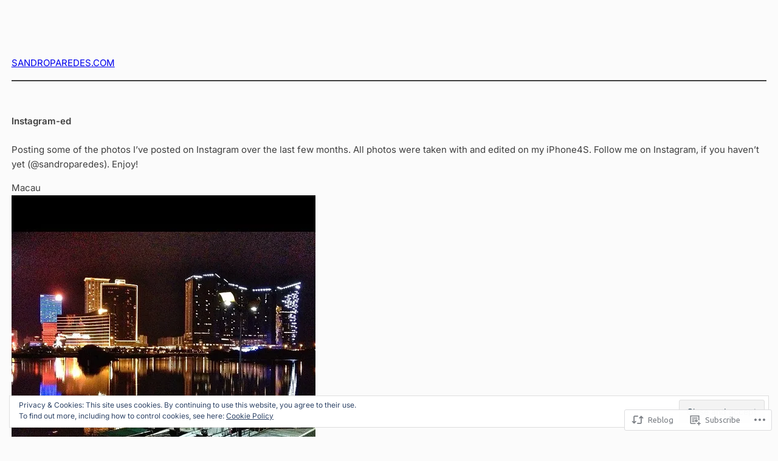

--- FILE ---
content_type: text/html; charset=UTF-8
request_url: https://sandroparedes.com/2012/10/22/instagram-ed/
body_size: 29468
content:
<!DOCTYPE html>
<html lang="en">
<head>
	<meta charset="UTF-8" />
	<meta name="viewport" content="width=device-width, initial-scale=1" />
<script type="text/javascript">
  WebFontConfig = {"google":{"families":["Ubuntu:r:latin,latin-ext","Ubuntu:r,i,b,bi:latin,latin-ext"]},"api_url":"https:\/\/fonts-api.wp.com\/css"};
  (function() {
    var wf = document.createElement('script');
    wf.src = '/wp-content/plugins/custom-fonts/js/webfont.js';
    wf.type = 'text/javascript';
    wf.async = 'true';
    var s = document.getElementsByTagName('script')[0];
    s.parentNode.insertBefore(wf, s);
	})();
</script><style id="jetpack-custom-fonts-css"></style>
<meta name='robots' content='max-image-preview:large' />

<!-- Async WordPress.com Remote Login -->
<script id="wpcom_remote_login_js">
var wpcom_remote_login_extra_auth = '';
function wpcom_remote_login_remove_dom_node_id( element_id ) {
	var dom_node = document.getElementById( element_id );
	if ( dom_node ) { dom_node.parentNode.removeChild( dom_node ); }
}
function wpcom_remote_login_remove_dom_node_classes( class_name ) {
	var dom_nodes = document.querySelectorAll( '.' + class_name );
	for ( var i = 0; i < dom_nodes.length; i++ ) {
		dom_nodes[ i ].parentNode.removeChild( dom_nodes[ i ] );
	}
}
function wpcom_remote_login_final_cleanup() {
	wpcom_remote_login_remove_dom_node_classes( "wpcom_remote_login_msg" );
	wpcom_remote_login_remove_dom_node_id( "wpcom_remote_login_key" );
	wpcom_remote_login_remove_dom_node_id( "wpcom_remote_login_validate" );
	wpcom_remote_login_remove_dom_node_id( "wpcom_remote_login_js" );
	wpcom_remote_login_remove_dom_node_id( "wpcom_request_access_iframe" );
	wpcom_remote_login_remove_dom_node_id( "wpcom_request_access_styles" );
}

// Watch for messages back from the remote login
window.addEventListener( "message", function( e ) {
	if ( e.origin === "https://r-login.wordpress.com" ) {
		var data = {};
		try {
			data = JSON.parse( e.data );
		} catch( e ) {
			wpcom_remote_login_final_cleanup();
			return;
		}

		if ( data.msg === 'LOGIN' ) {
			// Clean up the login check iframe
			wpcom_remote_login_remove_dom_node_id( "wpcom_remote_login_key" );

			var id_regex = new RegExp( /^[0-9]+$/ );
			var token_regex = new RegExp( /^.*|.*|.*$/ );
			if (
				token_regex.test( data.token )
				&& id_regex.test( data.wpcomid )
			) {
				// We have everything we need to ask for a login
				var script = document.createElement( "script" );
				script.setAttribute( "id", "wpcom_remote_login_validate" );
				script.src = '/remote-login.php?wpcom_remote_login=validate'
					+ '&wpcomid=' + data.wpcomid
					+ '&token=' + encodeURIComponent( data.token )
					+ '&host=' + window.location.protocol
					+ '//' + window.location.hostname
					+ '&postid=774'
					+ '&is_singular=1';
				document.body.appendChild( script );
			}

			return;
		}

		// Safari ITP, not logged in, so redirect
		if ( data.msg === 'LOGIN-REDIRECT' ) {
			window.location = 'https://wordpress.com/log-in?redirect_to=' + window.location.href;
			return;
		}

		// Safari ITP, storage access failed, remove the request
		if ( data.msg === 'LOGIN-REMOVE' ) {
			var css_zap = 'html { -webkit-transition: margin-top 1s; transition: margin-top 1s; } /* 9001 */ html { margin-top: 0 !important; } * html body { margin-top: 0 !important; } @media screen and ( max-width: 782px ) { html { margin-top: 0 !important; } * html body { margin-top: 0 !important; } }';
			var style_zap = document.createElement( 'style' );
			style_zap.type = 'text/css';
			style_zap.appendChild( document.createTextNode( css_zap ) );
			document.body.appendChild( style_zap );

			var e = document.getElementById( 'wpcom_request_access_iframe' );
			e.parentNode.removeChild( e );

			document.cookie = 'wordpress_com_login_access=denied; path=/; max-age=31536000';

			return;
		}

		// Safari ITP
		if ( data.msg === 'REQUEST_ACCESS' ) {
			console.log( 'request access: safari' );

			// Check ITP iframe enable/disable knob
			if ( wpcom_remote_login_extra_auth !== 'safari_itp_iframe' ) {
				return;
			}

			// If we are in a "private window" there is no ITP.
			var private_window = false;
			try {
				var opendb = window.openDatabase( null, null, null, null );
			} catch( e ) {
				private_window = true;
			}

			if ( private_window ) {
				console.log( 'private window' );
				return;
			}

			var iframe = document.createElement( 'iframe' );
			iframe.id = 'wpcom_request_access_iframe';
			iframe.setAttribute( 'scrolling', 'no' );
			iframe.setAttribute( 'sandbox', 'allow-storage-access-by-user-activation allow-scripts allow-same-origin allow-top-navigation-by-user-activation' );
			iframe.src = 'https://r-login.wordpress.com/remote-login.php?wpcom_remote_login=request_access&origin=' + encodeURIComponent( data.origin ) + '&wpcomid=' + encodeURIComponent( data.wpcomid );

			var css = 'html { -webkit-transition: margin-top 1s; transition: margin-top 1s; } /* 9001 */ html { margin-top: 46px !important; } * html body { margin-top: 46px !important; } @media screen and ( max-width: 660px ) { html { margin-top: 71px !important; } * html body { margin-top: 71px !important; } #wpcom_request_access_iframe { display: block; height: 71px !important; } } #wpcom_request_access_iframe { border: 0px; height: 46px; position: fixed; top: 0; left: 0; width: 100%; min-width: 100%; z-index: 99999; background: #23282d; } ';

			var style = document.createElement( 'style' );
			style.type = 'text/css';
			style.id = 'wpcom_request_access_styles';
			style.appendChild( document.createTextNode( css ) );
			document.body.appendChild( style );

			document.body.appendChild( iframe );
		}

		if ( data.msg === 'DONE' ) {
			wpcom_remote_login_final_cleanup();
		}
	}
}, false );

// Inject the remote login iframe after the page has had a chance to load
// more critical resources
window.addEventListener( "DOMContentLoaded", function( e ) {
	var iframe = document.createElement( "iframe" );
	iframe.style.display = "none";
	iframe.setAttribute( "scrolling", "no" );
	iframe.setAttribute( "id", "wpcom_remote_login_key" );
	iframe.src = "https://r-login.wordpress.com/remote-login.php"
		+ "?wpcom_remote_login=key"
		+ "&origin=aHR0cHM6Ly9zYW5kcm9wYXJlZGVzLmNvbQ%3D%3D"
		+ "&wpcomid=11942121"
		+ "&time=" + Math.floor( Date.now() / 1000 );
	document.body.appendChild( iframe );
}, false );
</script>
<title>Instagram-ed &#8211; SANDROPAREDES.COM</title>
<link rel='dns-prefetch' href='//s0.wp.com' />
<link rel='dns-prefetch' href='//widgets.wp.com' />
<link rel="alternate" type="application/rss+xml" title="SANDROPAREDES.COM &raquo; Feed" href="https://sandroparedes.com/feed/" />
<link rel="alternate" type="application/rss+xml" title="SANDROPAREDES.COM &raquo; Comments Feed" href="https://sandroparedes.com/comments/feed/" />
<link rel="alternate" type="application/rss+xml" title="SANDROPAREDES.COM &raquo; Instagram-ed Comments Feed" href="https://sandroparedes.com/2012/10/22/instagram-ed/feed/" />
	<script type="text/javascript">
		/* <![CDATA[ */
		function addLoadEvent(func) {
			var oldonload = window.onload;
			if (typeof window.onload != 'function') {
				window.onload = func;
			} else {
				window.onload = function () {
					oldonload();
					func();
				}
			}
		}
		/* ]]> */
	</script>
	<link crossorigin='anonymous' rel='stylesheet' id='all-css-0-1' href='/_static/??/wp-content/mu-plugins/widgets/eu-cookie-law/templates/style.css,/wp-content/mu-plugins/likes/jetpack-likes.css?m=1743883414j&cssminify=yes' type='text/css' media='all' />
<style id='wp-block-site-title-inline-css'>
.wp-block-site-title{box-sizing:border-box}.wp-block-site-title :where(a){color:inherit;font-family:inherit;font-size:inherit;font-style:inherit;font-weight:inherit;letter-spacing:inherit;line-height:inherit;text-decoration:inherit}
/*# sourceURL=/wp-content/plugins/gutenberg-core/v22.2.0/build/styles/block-library/site-title/style.css */
</style>
<style id='wp-block-spacer-inline-css'>
.wp-block-spacer{clear:both}
/*# sourceURL=/wp-content/plugins/gutenberg-core/v22.2.0/build/styles/block-library/spacer/style.css */
</style>
<style id='wp-block-separator-inline-css'>
@charset "UTF-8";.wp-block-separator{border:none;border-top:2px solid}:root :where(.wp-block-separator.is-style-dots){height:auto;line-height:1;text-align:center}:root :where(.wp-block-separator.is-style-dots):before{color:currentColor;content:"···";font-family:serif;font-size:1.5em;letter-spacing:2em;padding-left:2em}.wp-block-separator.is-style-dots{background:none!important;border:none!important}
/*# sourceURL=/wp-content/plugins/gutenberg-core/v22.2.0/build/styles/block-library/separator/style.css */
</style>
<style id='wp-block-group-inline-css'>
.wp-block-group{box-sizing:border-box}:where(.wp-block-group.wp-block-group-is-layout-constrained){position:relative}
/*# sourceURL=/wp-content/plugins/gutenberg-core/v22.2.0/build/styles/block-library/group/style.css */
</style>
<style id='wp-block-post-title-inline-css'>
.wp-block-post-title{box-sizing:border-box;word-break:break-word}.wp-block-post-title :where(a){display:inline-block;font-family:inherit;font-size:inherit;font-style:inherit;font-weight:inherit;letter-spacing:inherit;line-height:inherit;text-decoration:inherit}
/*# sourceURL=/wp-content/plugins/gutenberg-core/v22.2.0/build/styles/block-library/post-title/style.css */
</style>
<style id='wp-block-post-content-inline-css'>
.wp-block-post-content{display:flow-root}
/*# sourceURL=/wp-content/plugins/gutenberg-core/v22.2.0/build/styles/block-library/post-content/style.css */
</style>
<style id='wp-block-post-terms-inline-css'>
.wp-block-post-terms{box-sizing:border-box}.wp-block-post-terms .wp-block-post-terms__separator{white-space:pre-wrap}
/*# sourceURL=/wp-content/plugins/gutenberg-core/v22.2.0/build/styles/block-library/post-terms/style.css */
</style>
<style id='wp-block-post-author-name-inline-css'>
.wp-block-post-author-name{box-sizing:border-box}
/*# sourceURL=/wp-content/plugins/gutenberg-core/v22.2.0/build/styles/block-library/post-author-name/style.css */
</style>
<style id='wp-block-post-date-inline-css'>
.wp-block-post-date{box-sizing:border-box}
/*# sourceURL=/wp-content/plugins/gutenberg-core/v22.2.0/build/styles/block-library/post-date/style.css */
</style>
<style id='wp-block-post-navigation-link-inline-css'>
.wp-block-post-navigation-link .wp-block-post-navigation-link__arrow-previous{display:inline-block;margin-right:1ch}.wp-block-post-navigation-link .wp-block-post-navigation-link__arrow-previous:not(.is-arrow-chevron){transform:scaleX(1)}.wp-block-post-navigation-link .wp-block-post-navigation-link__arrow-next{display:inline-block;margin-left:1ch}.wp-block-post-navigation-link .wp-block-post-navigation-link__arrow-next:not(.is-arrow-chevron){transform:scaleX(1)}.wp-block-post-navigation-link.has-text-align-left[style*="writing-mode: vertical-lr"],.wp-block-post-navigation-link.has-text-align-right[style*="writing-mode: vertical-rl"]{rotate:180deg}
/*# sourceURL=/wp-content/plugins/gutenberg-core/v22.2.0/build/styles/block-library/post-navigation-link/style.css */
</style>
<style id='wp-block-paragraph-inline-css'>
.is-small-text{font-size:.875em}.is-regular-text{font-size:1em}.is-large-text{font-size:2.25em}.is-larger-text{font-size:3em}.has-drop-cap:not(:focus):first-letter{float:left;font-size:8.4em;font-style:normal;font-weight:100;line-height:.68;margin:.05em .1em 0 0;text-transform:uppercase}body.rtl .has-drop-cap:not(:focus):first-letter{float:none;margin-left:.1em}p.has-drop-cap.has-background{overflow:hidden}:root :where(p.has-background){padding:1.25em 2.375em}:where(p.has-text-color:not(.has-link-color)) a{color:inherit}p.has-text-align-left[style*="writing-mode:vertical-lr"],p.has-text-align-right[style*="writing-mode:vertical-rl"]{rotate:180deg}
/*# sourceURL=/wp-content/plugins/gutenberg-core/v22.2.0/build/styles/block-library/paragraph/style.css */
</style>
<style id='wp-emoji-styles-inline-css'>

	img.wp-smiley, img.emoji {
		display: inline !important;
		border: none !important;
		box-shadow: none !important;
		height: 1em !important;
		width: 1em !important;
		margin: 0 0.07em !important;
		vertical-align: -0.1em !important;
		background: none !important;
		padding: 0 !important;
	}
/*# sourceURL=wp-emoji-styles-inline-css */
</style>
<style id='wp-block-library-inline-css'>
:root{--wp-block-synced-color:#7a00df;--wp-block-synced-color--rgb:122,0,223;--wp-bound-block-color:var(--wp-block-synced-color);--wp-editor-canvas-background:#ddd;--wp-admin-theme-color:#007cba;--wp-admin-theme-color--rgb:0,124,186;--wp-admin-theme-color-darker-10:#006ba1;--wp-admin-theme-color-darker-10--rgb:0,107,160.5;--wp-admin-theme-color-darker-20:#005a87;--wp-admin-theme-color-darker-20--rgb:0,90,135;--wp-admin-border-width-focus:2px}@media (min-resolution:192dpi){:root{--wp-admin-border-width-focus:1.5px}}.wp-element-button{cursor:pointer}:root .has-very-light-gray-background-color{background-color:#eee}:root .has-very-dark-gray-background-color{background-color:#313131}:root .has-very-light-gray-color{color:#eee}:root .has-very-dark-gray-color{color:#313131}:root .has-vivid-green-cyan-to-vivid-cyan-blue-gradient-background{background:linear-gradient(135deg,#00d084,#0693e3)}:root .has-purple-crush-gradient-background{background:linear-gradient(135deg,#34e2e4,#4721fb 50%,#ab1dfe)}:root .has-hazy-dawn-gradient-background{background:linear-gradient(135deg,#faaca8,#dad0ec)}:root .has-subdued-olive-gradient-background{background:linear-gradient(135deg,#fafae1,#67a671)}:root .has-atomic-cream-gradient-background{background:linear-gradient(135deg,#fdd79a,#004a59)}:root .has-nightshade-gradient-background{background:linear-gradient(135deg,#330968,#31cdcf)}:root .has-midnight-gradient-background{background:linear-gradient(135deg,#020381,#2874fc)}:root{--wp--preset--font-size--normal:16px;--wp--preset--font-size--huge:42px}.has-regular-font-size{font-size:1em}.has-larger-font-size{font-size:2.625em}.has-normal-font-size{font-size:var(--wp--preset--font-size--normal)}.has-huge-font-size{font-size:var(--wp--preset--font-size--huge)}:root .has-text-align-center{text-align:center}:root .has-text-align-left{text-align:left}:root .has-text-align-right{text-align:right}.has-fit-text{white-space:nowrap!important}#end-resizable-editor-section{display:none}.aligncenter{clear:both}.items-justified-left{justify-content:flex-start}.items-justified-center{justify-content:center}.items-justified-right{justify-content:flex-end}.items-justified-space-between{justify-content:space-between}.screen-reader-text{word-wrap:normal!important;border:0;clip-path:inset(50%);height:1px;margin:-1px;overflow:hidden;padding:0;position:absolute;width:1px}.screen-reader-text:focus{background-color:#ddd;clip-path:none;color:#444;display:block;font-size:1em;height:auto;left:5px;line-height:normal;padding:15px 23px 14px;text-decoration:none;top:5px;width:auto;z-index:100000}html :where(.has-border-color){border-style:solid}html :where([style*=border-top-color]){border-top-style:solid}html :where([style*=border-right-color]){border-right-style:solid}html :where([style*=border-bottom-color]){border-bottom-style:solid}html :where([style*=border-left-color]){border-left-style:solid}html :where([style*=border-width]){border-style:solid}html :where([style*=border-top-width]){border-top-style:solid}html :where([style*=border-right-width]){border-right-style:solid}html :where([style*=border-bottom-width]){border-bottom-style:solid}html :where([style*=border-left-width]){border-left-style:solid}html :where(img[class*=wp-image-]){height:auto;max-width:100%}:where(figure){margin:0 0 1em}html :where(.is-position-sticky){--wp-admin--admin-bar--position-offset:var(--wp-admin--admin-bar--height,0px)}@media screen and (max-width:600px){html :where(.is-position-sticky){--wp-admin--admin-bar--position-offset:0px}}
.has-text-align-justify {
	text-align:justify;
}
.has-text-align-justify{text-align:justify;}
/*# sourceURL=wp-block-library-inline-css */
</style>
<link crossorigin='anonymous' rel='stylesheet' id='all-css-30-1' href='/wp-content/plugins/coblocks/2.18.1-simple-rev.4/dist/coblocks-style.css?m=1681832297i&cssminify=yes' type='text/css' media='all' />
<style id='wp-block-template-skip-link-inline-css'>

		.skip-link.screen-reader-text {
			border: 0;
			clip-path: inset(50%);
			height: 1px;
			margin: -1px;
			overflow: hidden;
			padding: 0;
			position: absolute !important;
			width: 1px;
			word-wrap: normal !important;
		}

		.skip-link.screen-reader-text:focus {
			background-color: #eee;
			clip-path: none;
			color: #444;
			display: block;
			font-size: 1em;
			height: auto;
			left: 5px;
			line-height: normal;
			padding: 15px 23px 14px;
			text-decoration: none;
			top: 5px;
			width: auto;
			z-index: 100000;
		}
/*# sourceURL=wp-block-template-skip-link-inline-css */
</style>
<link crossorigin='anonymous' rel='stylesheet' id='all-css-32-1' href='/_static/??/wp-content/mu-plugins/core-compat/wp-mediaelement.css,/wp-content/mu-plugins/wpcom-bbpress-premium-themes.css?m=1432920480j&cssminify=yes' type='text/css' media='all' />
<style id='global-styles-inline-css'>
:root{--wp--preset--aspect-ratio--square: 1;--wp--preset--aspect-ratio--4-3: 4/3;--wp--preset--aspect-ratio--3-4: 3/4;--wp--preset--aspect-ratio--3-2: 3/2;--wp--preset--aspect-ratio--2-3: 2/3;--wp--preset--aspect-ratio--16-9: 16/9;--wp--preset--aspect-ratio--9-16: 9/16;--wp--preset--color--black: #000000;--wp--preset--color--cyan-bluish-gray: #abb8c3;--wp--preset--color--white: #ffffff;--wp--preset--color--pale-pink: #f78da7;--wp--preset--color--vivid-red: #cf2e2e;--wp--preset--color--luminous-vivid-orange: #ff6900;--wp--preset--color--luminous-vivid-amber: #fcb900;--wp--preset--color--light-green-cyan: #7bdcb5;--wp--preset--color--vivid-green-cyan: #00d084;--wp--preset--color--pale-cyan-blue: #8ed1fc;--wp--preset--color--vivid-cyan-blue: #0693e3;--wp--preset--color--vivid-purple: #9b51e0;--wp--preset--color--base: #fbfbfb;--wp--preset--color--contrast: #3f3f3f;--wp--preset--color--primary: #afafaf;--wp--preset--color--secondary: #dcdcdc;--wp--preset--color--tertiary: #2f2f2f;--wp--preset--gradient--vivid-cyan-blue-to-vivid-purple: linear-gradient(135deg,rgb(6,147,227) 0%,rgb(155,81,224) 100%);--wp--preset--gradient--light-green-cyan-to-vivid-green-cyan: linear-gradient(135deg,rgb(122,220,180) 0%,rgb(0,208,130) 100%);--wp--preset--gradient--luminous-vivid-amber-to-luminous-vivid-orange: linear-gradient(135deg,rgb(252,185,0) 0%,rgb(255,105,0) 100%);--wp--preset--gradient--luminous-vivid-orange-to-vivid-red: linear-gradient(135deg,rgb(255,105,0) 0%,rgb(207,46,46) 100%);--wp--preset--gradient--very-light-gray-to-cyan-bluish-gray: linear-gradient(135deg,rgb(238,238,238) 0%,rgb(169,184,195) 100%);--wp--preset--gradient--cool-to-warm-spectrum: linear-gradient(135deg,rgb(74,234,220) 0%,rgb(151,120,209) 20%,rgb(207,42,186) 40%,rgb(238,44,130) 60%,rgb(251,105,98) 80%,rgb(254,248,76) 100%);--wp--preset--gradient--blush-light-purple: linear-gradient(135deg,rgb(255,206,236) 0%,rgb(152,150,240) 100%);--wp--preset--gradient--blush-bordeaux: linear-gradient(135deg,rgb(254,205,165) 0%,rgb(254,45,45) 50%,rgb(107,0,62) 100%);--wp--preset--gradient--luminous-dusk: linear-gradient(135deg,rgb(255,203,112) 0%,rgb(199,81,192) 50%,rgb(65,88,208) 100%);--wp--preset--gradient--pale-ocean: linear-gradient(135deg,rgb(255,245,203) 0%,rgb(182,227,212) 50%,rgb(51,167,181) 100%);--wp--preset--gradient--electric-grass: linear-gradient(135deg,rgb(202,248,128) 0%,rgb(113,206,126) 100%);--wp--preset--gradient--midnight: linear-gradient(135deg,rgb(2,3,129) 0%,rgb(40,116,252) 100%);--wp--preset--font-size--small: 1.1rem;--wp--preset--font-size--medium: 1.125rem;--wp--preset--font-size--large: 1.37rem;--wp--preset--font-size--x-large: clamp(1.75rem, 1.75rem + ((1vw - 0.2rem) * 0.625), 2.25rem);--wp--preset--font-size--xxx-small: clamp(0.45rem, 0.45rem + ((1vw - 0.2rem) * 0.312), 0.7rem);--wp--preset--font-size--xx-small: clamp(0.65rem, 0.65rem + ((1vw - 0.2rem) * 0.313), 0.9rem);--wp--preset--font-size--x-small: clamp(0.75rem, 0.75rem + ((1vw - 0.2rem) * 0.313), 1rem);--wp--preset--font-size--xx-large: clamp(2.25rem, 2.25rem + ((1vw - 0.2rem) * 0.938), 3rem);--wp--preset--font-family--albert-sans: 'Albert Sans', sans-serif;--wp--preset--font-family--alegreya: Alegreya, serif;--wp--preset--font-family--arvo: Arvo, serif;--wp--preset--font-family--bodoni-moda: 'Bodoni Moda', serif;--wp--preset--font-family--bricolage-grotesque: 'Bricolage Grotesque', sans-serif;--wp--preset--font-family--cabin: Cabin, sans-serif;--wp--preset--font-family--chivo: Chivo, sans-serif;--wp--preset--font-family--commissioner: Commissioner, sans-serif;--wp--preset--font-family--cormorant: Cormorant, serif;--wp--preset--font-family--courier-prime: 'Courier Prime', monospace;--wp--preset--font-family--crimson-pro: 'Crimson Pro', serif;--wp--preset--font-family--dm-mono: 'DM Mono', monospace;--wp--preset--font-family--dm-sans: 'DM Sans', sans-serif;--wp--preset--font-family--dm-serif-display: 'DM Serif Display', serif;--wp--preset--font-family--domine: Domine, serif;--wp--preset--font-family--eb-garamond: 'EB Garamond', serif;--wp--preset--font-family--epilogue: Epilogue, sans-serif;--wp--preset--font-family--fahkwang: Fahkwang, sans-serif;--wp--preset--font-family--figtree: Figtree, sans-serif;--wp--preset--font-family--fira-sans: 'Fira Sans', sans-serif;--wp--preset--font-family--fjalla-one: 'Fjalla One', sans-serif;--wp--preset--font-family--fraunces: Fraunces, serif;--wp--preset--font-family--gabarito: Gabarito, system-ui;--wp--preset--font-family--ibm-plex-mono: 'IBM Plex Mono', monospace;--wp--preset--font-family--ibm-plex-sans: 'IBM Plex Sans', sans-serif;--wp--preset--font-family--ibarra-real-nova: 'Ibarra Real Nova', serif;--wp--preset--font-family--instrument-serif: 'Instrument Serif', serif;--wp--preset--font-family--inter: Inter, sans-serif;--wp--preset--font-family--josefin-sans: 'Josefin Sans', sans-serif;--wp--preset--font-family--jost: Jost, sans-serif;--wp--preset--font-family--libre-baskerville: 'Libre Baskerville', serif;--wp--preset--font-family--libre-franklin: 'Libre Franklin', sans-serif;--wp--preset--font-family--literata: Literata, serif;--wp--preset--font-family--lora: Lora, serif;--wp--preset--font-family--merriweather: Merriweather, serif;--wp--preset--font-family--montserrat: Montserrat, sans-serif;--wp--preset--font-family--newsreader: Newsreader, serif;--wp--preset--font-family--noto-sans-mono: 'Noto Sans Mono', sans-serif;--wp--preset--font-family--nunito: Nunito, sans-serif;--wp--preset--font-family--open-sans: 'Open Sans', sans-serif;--wp--preset--font-family--overpass: Overpass, sans-serif;--wp--preset--font-family--pt-serif: 'PT Serif', serif;--wp--preset--font-family--petrona: Petrona, serif;--wp--preset--font-family--piazzolla: Piazzolla, serif;--wp--preset--font-family--playfair-display: 'Playfair Display', serif;--wp--preset--font-family--plus-jakarta-sans: 'Plus Jakarta Sans', sans-serif;--wp--preset--font-family--poppins: Poppins, sans-serif;--wp--preset--font-family--raleway: Raleway, sans-serif;--wp--preset--font-family--roboto: Roboto, sans-serif;--wp--preset--font-family--roboto-slab: 'Roboto Slab', serif;--wp--preset--font-family--rubik: Rubik, sans-serif;--wp--preset--font-family--rufina: Rufina, serif;--wp--preset--font-family--sora: Sora, sans-serif;--wp--preset--font-family--source-sans-3: 'Source Sans 3', sans-serif;--wp--preset--font-family--source-serif-4: 'Source Serif 4', serif;--wp--preset--font-family--space-mono: 'Space Mono', monospace;--wp--preset--font-family--syne: Syne, sans-serif;--wp--preset--font-family--texturina: Texturina, serif;--wp--preset--font-family--urbanist: Urbanist, sans-serif;--wp--preset--font-family--work-sans: 'Work Sans', sans-serif;--wp--preset--spacing--20: 0.44rem;--wp--preset--spacing--30: 0.67rem;--wp--preset--spacing--40: 1rem;--wp--preset--spacing--50: 1.5rem;--wp--preset--spacing--60: 2.25rem;--wp--preset--spacing--70: 3.38rem;--wp--preset--spacing--80: 5.06rem;--wp--preset--shadow--natural: 6px 6px 9px rgba(0, 0, 0, 0.2);--wp--preset--shadow--deep: 12px 12px 50px rgba(0, 0, 0, 0.4);--wp--preset--shadow--sharp: 6px 6px 0px rgba(0, 0, 0, 0.2);--wp--preset--shadow--outlined: 6px 6px 0px -3px rgb(255, 255, 255), 6px 6px rgb(0, 0, 0);--wp--preset--shadow--crisp: 6px 6px 0px rgb(0, 0, 0);}:root { --wp--style--global--content-size: 400px;--wp--style--global--wide-size: 92vw; }:where(body) { margin: 0; }.wp-site-blocks { padding-top: var(--wp--style--root--padding-top); padding-bottom: var(--wp--style--root--padding-bottom); }.has-global-padding { padding-right: var(--wp--style--root--padding-right); padding-left: var(--wp--style--root--padding-left); }.has-global-padding > .alignfull { margin-right: calc(var(--wp--style--root--padding-right) * -1); margin-left: calc(var(--wp--style--root--padding-left) * -1); }.has-global-padding :where(:not(.alignfull.is-layout-flow) > .has-global-padding:not(.wp-block-block, .alignfull)) { padding-right: 0; padding-left: 0; }.has-global-padding :where(:not(.alignfull.is-layout-flow) > .has-global-padding:not(.wp-block-block, .alignfull)) > .alignfull { margin-left: 0; margin-right: 0; }.wp-site-blocks > .alignleft { float: left; margin-right: 2em; }.wp-site-blocks > .alignright { float: right; margin-left: 2em; }.wp-site-blocks > .aligncenter { justify-content: center; margin-left: auto; margin-right: auto; }:where(.wp-site-blocks) > * { margin-block-start: var(--wp--preset--spacing--50); margin-block-end: 0; }:where(.wp-site-blocks) > :first-child { margin-block-start: 0; }:where(.wp-site-blocks) > :last-child { margin-block-end: 0; }:root { --wp--style--block-gap: var(--wp--preset--spacing--50); }:root :where(.is-layout-flow) > :first-child{margin-block-start: 0;}:root :where(.is-layout-flow) > :last-child{margin-block-end: 0;}:root :where(.is-layout-flow) > *{margin-block-start: var(--wp--preset--spacing--50);margin-block-end: 0;}:root :where(.is-layout-constrained) > :first-child{margin-block-start: 0;}:root :where(.is-layout-constrained) > :last-child{margin-block-end: 0;}:root :where(.is-layout-constrained) > *{margin-block-start: var(--wp--preset--spacing--50);margin-block-end: 0;}:root :where(.is-layout-flex){gap: var(--wp--preset--spacing--50);}:root :where(.is-layout-grid){gap: var(--wp--preset--spacing--50);}.is-layout-flow > .alignleft{float: left;margin-inline-start: 0;margin-inline-end: 2em;}.is-layout-flow > .alignright{float: right;margin-inline-start: 2em;margin-inline-end: 0;}.is-layout-flow > .aligncenter{margin-left: auto !important;margin-right: auto !important;}.is-layout-constrained > .alignleft{float: left;margin-inline-start: 0;margin-inline-end: 2em;}.is-layout-constrained > .alignright{float: right;margin-inline-start: 2em;margin-inline-end: 0;}.is-layout-constrained > .aligncenter{margin-left: auto !important;margin-right: auto !important;}.is-layout-constrained > :where(:not(.alignleft):not(.alignright):not(.alignfull)){max-width: var(--wp--style--global--content-size);margin-left: auto !important;margin-right: auto !important;}.is-layout-constrained > .alignwide{max-width: var(--wp--style--global--wide-size);}body .is-layout-flex{display: flex;}.is-layout-flex{flex-wrap: wrap;align-items: center;}.is-layout-flex > :is(*, div){margin: 0;}body .is-layout-grid{display: grid;}.is-layout-grid > :is(*, div){margin: 0;}body{background-color: var(--wp--preset--color--base);color: var(--wp--preset--color--contrast);font-family: var(--wp--preset--font-family--inter);font-size: var(--wp--preset--font-size--x-small);line-height: 1.6;--wp--style--root--padding-top: 0;--wp--style--root--padding-right: var(--wp--preset--spacing--30);--wp--style--root--padding-bottom: 0;--wp--style--root--padding-left: var(--wp--preset--spacing--30);}a:where(:not(.wp-element-button)){color: var(--wp--preset--color--tertiary);text-decoration: none;}:root :where(a:where(:not(.wp-element-button)):hover){color: var(--wp--preset--color--primary);text-decoration: none;}h1, h2, h3, h4, h5, h6{font-family: var(--wp--preset--font-family--inter);font-style: normal;font-weight: 600;line-height: 1.6;text-transform: none;}h1{font-size: var(--wp--preset--font-size--x-small);line-height: 1.1;}h2{font-size: var(--wp--preset--font-size--x-small);line-height: 1.1;}h3{font-size: var(--wp--preset--font-size--x-small);line-height: 1.2;}h4{font-size: var(--wp--preset--font-size--xx-small);text-transform: uppercase;}h5{font-size: var(--wp--preset--font-size--xx-small);font-weight: normal;text-transform: uppercase;}h6{font-size: var(--wp--preset--font-size--xxx-small);font-weight: normal;text-transform: uppercase;}:root :where(.wp-element-button, .wp-block-button__link){background-color: var(--wp--preset--color--secondary);border-radius: 2px;border-width: 0;color: var(--wp--preset--color--2f2f2f);font-family: inherit;font-size: inherit;font-style: inherit;font-weight: inherit;letter-spacing: inherit;line-height: inherit;padding-top: calc(0.667em + 2px);padding-right: calc(1.333em + 2px);padding-bottom: calc(0.667em + 2px);padding-left: calc(1.333em + 2px);text-decoration: none;text-transform: inherit;}:root :where(.wp-element-button:hover, .wp-block-button__link:hover){background-color: var(--wp--preset--color--tertiary);color: var(--wp--preset--color--base);}:root :where(.wp-element-caption, .wp-block-audio figcaption, .wp-block-embed figcaption, .wp-block-gallery figcaption, .wp-block-image figcaption, .wp-block-table figcaption, .wp-block-video figcaption){color: var(--wp--preset--color--primary);font-size: var(--wp--preset--font-size--xxx-small);}.has-black-color{color: var(--wp--preset--color--black) !important;}.has-cyan-bluish-gray-color{color: var(--wp--preset--color--cyan-bluish-gray) !important;}.has-white-color{color: var(--wp--preset--color--white) !important;}.has-pale-pink-color{color: var(--wp--preset--color--pale-pink) !important;}.has-vivid-red-color{color: var(--wp--preset--color--vivid-red) !important;}.has-luminous-vivid-orange-color{color: var(--wp--preset--color--luminous-vivid-orange) !important;}.has-luminous-vivid-amber-color{color: var(--wp--preset--color--luminous-vivid-amber) !important;}.has-light-green-cyan-color{color: var(--wp--preset--color--light-green-cyan) !important;}.has-vivid-green-cyan-color{color: var(--wp--preset--color--vivid-green-cyan) !important;}.has-pale-cyan-blue-color{color: var(--wp--preset--color--pale-cyan-blue) !important;}.has-vivid-cyan-blue-color{color: var(--wp--preset--color--vivid-cyan-blue) !important;}.has-vivid-purple-color{color: var(--wp--preset--color--vivid-purple) !important;}.has-base-color{color: var(--wp--preset--color--base) !important;}.has-contrast-color{color: var(--wp--preset--color--contrast) !important;}.has-primary-color{color: var(--wp--preset--color--primary) !important;}.has-secondary-color{color: var(--wp--preset--color--secondary) !important;}.has-tertiary-color{color: var(--wp--preset--color--tertiary) !important;}.has-black-background-color{background-color: var(--wp--preset--color--black) !important;}.has-cyan-bluish-gray-background-color{background-color: var(--wp--preset--color--cyan-bluish-gray) !important;}.has-white-background-color{background-color: var(--wp--preset--color--white) !important;}.has-pale-pink-background-color{background-color: var(--wp--preset--color--pale-pink) !important;}.has-vivid-red-background-color{background-color: var(--wp--preset--color--vivid-red) !important;}.has-luminous-vivid-orange-background-color{background-color: var(--wp--preset--color--luminous-vivid-orange) !important;}.has-luminous-vivid-amber-background-color{background-color: var(--wp--preset--color--luminous-vivid-amber) !important;}.has-light-green-cyan-background-color{background-color: var(--wp--preset--color--light-green-cyan) !important;}.has-vivid-green-cyan-background-color{background-color: var(--wp--preset--color--vivid-green-cyan) !important;}.has-pale-cyan-blue-background-color{background-color: var(--wp--preset--color--pale-cyan-blue) !important;}.has-vivid-cyan-blue-background-color{background-color: var(--wp--preset--color--vivid-cyan-blue) !important;}.has-vivid-purple-background-color{background-color: var(--wp--preset--color--vivid-purple) !important;}.has-base-background-color{background-color: var(--wp--preset--color--base) !important;}.has-contrast-background-color{background-color: var(--wp--preset--color--contrast) !important;}.has-primary-background-color{background-color: var(--wp--preset--color--primary) !important;}.has-secondary-background-color{background-color: var(--wp--preset--color--secondary) !important;}.has-tertiary-background-color{background-color: var(--wp--preset--color--tertiary) !important;}.has-black-border-color{border-color: var(--wp--preset--color--black) !important;}.has-cyan-bluish-gray-border-color{border-color: var(--wp--preset--color--cyan-bluish-gray) !important;}.has-white-border-color{border-color: var(--wp--preset--color--white) !important;}.has-pale-pink-border-color{border-color: var(--wp--preset--color--pale-pink) !important;}.has-vivid-red-border-color{border-color: var(--wp--preset--color--vivid-red) !important;}.has-luminous-vivid-orange-border-color{border-color: var(--wp--preset--color--luminous-vivid-orange) !important;}.has-luminous-vivid-amber-border-color{border-color: var(--wp--preset--color--luminous-vivid-amber) !important;}.has-light-green-cyan-border-color{border-color: var(--wp--preset--color--light-green-cyan) !important;}.has-vivid-green-cyan-border-color{border-color: var(--wp--preset--color--vivid-green-cyan) !important;}.has-pale-cyan-blue-border-color{border-color: var(--wp--preset--color--pale-cyan-blue) !important;}.has-vivid-cyan-blue-border-color{border-color: var(--wp--preset--color--vivid-cyan-blue) !important;}.has-vivid-purple-border-color{border-color: var(--wp--preset--color--vivid-purple) !important;}.has-base-border-color{border-color: var(--wp--preset--color--base) !important;}.has-contrast-border-color{border-color: var(--wp--preset--color--contrast) !important;}.has-primary-border-color{border-color: var(--wp--preset--color--primary) !important;}.has-secondary-border-color{border-color: var(--wp--preset--color--secondary) !important;}.has-tertiary-border-color{border-color: var(--wp--preset--color--tertiary) !important;}.has-vivid-cyan-blue-to-vivid-purple-gradient-background{background: var(--wp--preset--gradient--vivid-cyan-blue-to-vivid-purple) !important;}.has-light-green-cyan-to-vivid-green-cyan-gradient-background{background: var(--wp--preset--gradient--light-green-cyan-to-vivid-green-cyan) !important;}.has-luminous-vivid-amber-to-luminous-vivid-orange-gradient-background{background: var(--wp--preset--gradient--luminous-vivid-amber-to-luminous-vivid-orange) !important;}.has-luminous-vivid-orange-to-vivid-red-gradient-background{background: var(--wp--preset--gradient--luminous-vivid-orange-to-vivid-red) !important;}.has-very-light-gray-to-cyan-bluish-gray-gradient-background{background: var(--wp--preset--gradient--very-light-gray-to-cyan-bluish-gray) !important;}.has-cool-to-warm-spectrum-gradient-background{background: var(--wp--preset--gradient--cool-to-warm-spectrum) !important;}.has-blush-light-purple-gradient-background{background: var(--wp--preset--gradient--blush-light-purple) !important;}.has-blush-bordeaux-gradient-background{background: var(--wp--preset--gradient--blush-bordeaux) !important;}.has-luminous-dusk-gradient-background{background: var(--wp--preset--gradient--luminous-dusk) !important;}.has-pale-ocean-gradient-background{background: var(--wp--preset--gradient--pale-ocean) !important;}.has-electric-grass-gradient-background{background: var(--wp--preset--gradient--electric-grass) !important;}.has-midnight-gradient-background{background: var(--wp--preset--gradient--midnight) !important;}.has-small-font-size{font-size: var(--wp--preset--font-size--small) !important;}.has-medium-font-size{font-size: var(--wp--preset--font-size--medium) !important;}.has-large-font-size{font-size: var(--wp--preset--font-size--large) !important;}.has-x-large-font-size{font-size: var(--wp--preset--font-size--x-large) !important;}.has-xxx-small-font-size{font-size: var(--wp--preset--font-size--xxx-small) !important;}.has-xx-small-font-size{font-size: var(--wp--preset--font-size--xx-small) !important;}.has-x-small-font-size{font-size: var(--wp--preset--font-size--x-small) !important;}.has-xx-large-font-size{font-size: var(--wp--preset--font-size--xx-large) !important;}.has-albert-sans-font-family{font-family: var(--wp--preset--font-family--albert-sans) !important;}.has-alegreya-font-family{font-family: var(--wp--preset--font-family--alegreya) !important;}.has-arvo-font-family{font-family: var(--wp--preset--font-family--arvo) !important;}.has-bodoni-moda-font-family{font-family: var(--wp--preset--font-family--bodoni-moda) !important;}.has-bricolage-grotesque-font-family{font-family: var(--wp--preset--font-family--bricolage-grotesque) !important;}.has-cabin-font-family{font-family: var(--wp--preset--font-family--cabin) !important;}.has-chivo-font-family{font-family: var(--wp--preset--font-family--chivo) !important;}.has-commissioner-font-family{font-family: var(--wp--preset--font-family--commissioner) !important;}.has-cormorant-font-family{font-family: var(--wp--preset--font-family--cormorant) !important;}.has-courier-prime-font-family{font-family: var(--wp--preset--font-family--courier-prime) !important;}.has-crimson-pro-font-family{font-family: var(--wp--preset--font-family--crimson-pro) !important;}.has-dm-mono-font-family{font-family: var(--wp--preset--font-family--dm-mono) !important;}.has-dm-sans-font-family{font-family: var(--wp--preset--font-family--dm-sans) !important;}.has-dm-serif-display-font-family{font-family: var(--wp--preset--font-family--dm-serif-display) !important;}.has-domine-font-family{font-family: var(--wp--preset--font-family--domine) !important;}.has-eb-garamond-font-family{font-family: var(--wp--preset--font-family--eb-garamond) !important;}.has-epilogue-font-family{font-family: var(--wp--preset--font-family--epilogue) !important;}.has-fahkwang-font-family{font-family: var(--wp--preset--font-family--fahkwang) !important;}.has-figtree-font-family{font-family: var(--wp--preset--font-family--figtree) !important;}.has-fira-sans-font-family{font-family: var(--wp--preset--font-family--fira-sans) !important;}.has-fjalla-one-font-family{font-family: var(--wp--preset--font-family--fjalla-one) !important;}.has-fraunces-font-family{font-family: var(--wp--preset--font-family--fraunces) !important;}.has-gabarito-font-family{font-family: var(--wp--preset--font-family--gabarito) !important;}.has-ibm-plex-mono-font-family{font-family: var(--wp--preset--font-family--ibm-plex-mono) !important;}.has-ibm-plex-sans-font-family{font-family: var(--wp--preset--font-family--ibm-plex-sans) !important;}.has-ibarra-real-nova-font-family{font-family: var(--wp--preset--font-family--ibarra-real-nova) !important;}.has-instrument-serif-font-family{font-family: var(--wp--preset--font-family--instrument-serif) !important;}.has-inter-font-family{font-family: var(--wp--preset--font-family--inter) !important;}.has-josefin-sans-font-family{font-family: var(--wp--preset--font-family--josefin-sans) !important;}.has-jost-font-family{font-family: var(--wp--preset--font-family--jost) !important;}.has-libre-baskerville-font-family{font-family: var(--wp--preset--font-family--libre-baskerville) !important;}.has-libre-franklin-font-family{font-family: var(--wp--preset--font-family--libre-franklin) !important;}.has-literata-font-family{font-family: var(--wp--preset--font-family--literata) !important;}.has-lora-font-family{font-family: var(--wp--preset--font-family--lora) !important;}.has-merriweather-font-family{font-family: var(--wp--preset--font-family--merriweather) !important;}.has-montserrat-font-family{font-family: var(--wp--preset--font-family--montserrat) !important;}.has-newsreader-font-family{font-family: var(--wp--preset--font-family--newsreader) !important;}.has-noto-sans-mono-font-family{font-family: var(--wp--preset--font-family--noto-sans-mono) !important;}.has-nunito-font-family{font-family: var(--wp--preset--font-family--nunito) !important;}.has-open-sans-font-family{font-family: var(--wp--preset--font-family--open-sans) !important;}.has-overpass-font-family{font-family: var(--wp--preset--font-family--overpass) !important;}.has-pt-serif-font-family{font-family: var(--wp--preset--font-family--pt-serif) !important;}.has-petrona-font-family{font-family: var(--wp--preset--font-family--petrona) !important;}.has-piazzolla-font-family{font-family: var(--wp--preset--font-family--piazzolla) !important;}.has-playfair-display-font-family{font-family: var(--wp--preset--font-family--playfair-display) !important;}.has-plus-jakarta-sans-font-family{font-family: var(--wp--preset--font-family--plus-jakarta-sans) !important;}.has-poppins-font-family{font-family: var(--wp--preset--font-family--poppins) !important;}.has-raleway-font-family{font-family: var(--wp--preset--font-family--raleway) !important;}.has-roboto-font-family{font-family: var(--wp--preset--font-family--roboto) !important;}.has-roboto-slab-font-family{font-family: var(--wp--preset--font-family--roboto-slab) !important;}.has-rubik-font-family{font-family: var(--wp--preset--font-family--rubik) !important;}.has-rufina-font-family{font-family: var(--wp--preset--font-family--rufina) !important;}.has-sora-font-family{font-family: var(--wp--preset--font-family--sora) !important;}.has-source-sans-3-font-family{font-family: var(--wp--preset--font-family--source-sans-3) !important;}.has-source-serif-4-font-family{font-family: var(--wp--preset--font-family--source-serif-4) !important;}.has-space-mono-font-family{font-family: var(--wp--preset--font-family--space-mono) !important;}.has-syne-font-family{font-family: var(--wp--preset--font-family--syne) !important;}.has-texturina-font-family{font-family: var(--wp--preset--font-family--texturina) !important;}.has-urbanist-font-family{font-family: var(--wp--preset--font-family--urbanist) !important;}.has-work-sans-font-family{font-family: var(--wp--preset--font-family--work-sans) !important;}
:root :where(.wp-block-post-author-name){font-size: var(--wp--preset--font-size--xx-small);font-style: normal;font-weight: 400;}
:root :where(.wp-block-post-content a:where(:not(.wp-element-button))){text-decoration: underline;}
:root :where(.wp-block-post-content a:where(:not(.wp-element-button)):hover){text-decoration: none;}
:root :where(.wp-block-post-date){color: var(--wp--preset--color--primary);font-size: var(--wp--preset--font-size--xx-small);text-transform: none;}
:root :where(.wp-block-post-date a:where(:not(.wp-element-button))){color: var(--wp--preset--color--primary);}
:root :where(.wp-block-post-navigation-link){font-size: var(--wp--preset--font-size--xx-small);}
:root :where(.wp-block-post-terms){color: var(--wp--preset--color--primary);font-size: var(--wp--preset--font-size--xx-small);text-transform: lowercase;}
:root :where(.wp-block-post-terms a:where(:not(.wp-element-button))){color: var(--wp--preset--color--primary);}
:root :where(.wp-block-post-title){font-size: var(--wp--preset--font-size--x-small);margin-bottom: 0;}
:root :where(.wp-block-separator){background-color: var(--wp--preset--color--secondary);border-color: currentColor;border-width: 0 0 1px 0;border-style: solid;color: var(--wp--preset--color--secondary);margin-top: 0;margin-bottom: 0;}
:root :where(.wp-block-site-title){font-size: var(--wp--preset--font-size--x-small);font-weight: 700;}
/*# sourceURL=global-styles-inline-css */
</style>
<style id='core-block-supports-inline-css'>
.wp-container-core-group-is-layout-93e6d5f2 > .alignfull{margin-right:calc(var(--wp--preset--spacing--30) * -1);margin-left:calc(var(--wp--preset--spacing--30) * -1);}.wp-container-core-group-is-layout-93e6d5f2 > *{margin-block-start:0;margin-block-end:0;}.wp-container-core-group-is-layout-93e6d5f2 > * + *{margin-block-start:0;margin-block-end:0;}.wp-container-core-group-is-layout-cd71ce7b{gap:0;flex-direction:column;align-items:flex-start;}.wp-container-core-group-is-layout-4d6718bc{flex-wrap:nowrap;gap:0;justify-content:space-between;}.wp-container-core-group-is-layout-60f395fb > .alignfull{margin-right:calc(var(--wp--preset--spacing--30) * -1);margin-left:calc(var(--wp--preset--spacing--30) * -1);}
/*# sourceURL=core-block-supports-inline-css */
</style>
<link crossorigin='anonymous' rel='stylesheet' id='all-css-36-1' href='/wp-content/mu-plugins/jetpack-mu-wpcom-plugin/moon/jetpack_vendor/automattic/jetpack-mu-wpcom/src/build/verbum-comments/verbum-comments.css?m=1760027108i&cssminify=yes' type='text/css' media='all' />
<link rel='stylesheet' id='verbum-gutenberg-css-css' href='https://widgets.wp.com/verbum-block-editor/block-editor.css?ver=1738686361' media='all' />
<link crossorigin='anonymous' rel='stylesheet' id='all-css-38-1' href='/_static/??-eJx9i0EKgzAQAD/UdFMQJYfSt2hY48omG9wNxd/X3vTibQZm4FtdlGJYDGzBjAq1TUCRQG1nfEbVB5yi3FzllqgobDixpAMTHNVJ76aE4ljiaCTlIm7mkbb/+snv19D1feeDD+sPb4k7eQ==&cssminify=yes' type='text/css' media='all' />
<style id='jetpack-global-styles-frontend-style-inline-css'>
:root { --font-headings: unset; --font-base: unset; --font-headings-default: -apple-system,BlinkMacSystemFont,"Segoe UI",Roboto,Oxygen-Sans,Ubuntu,Cantarell,"Helvetica Neue",sans-serif; --font-base-default: -apple-system,BlinkMacSystemFont,"Segoe UI",Roboto,Oxygen-Sans,Ubuntu,Cantarell,"Helvetica Neue",sans-serif;}
/*# sourceURL=jetpack-global-styles-frontend-style-inline-css */
</style>
<link crossorigin='anonymous' rel='stylesheet' id='all-css-40-1' href='/_static/??-eJyNjcEKwjAQRH/IuFRT6kX8FNkmS5K6yQY3Qfx7bfEiXrwM82B4A49qnJRGpUHupnIPqSgs1Cq624chi6zhO5OCRryTR++fW00l7J3qDv43XVNxoOISsmEJol/wY2uR8vs3WggsM/I6uOTzMI3Hw8lOg11eUT1JKA==&cssminify=yes' type='text/css' media='all' />
<script id="wpcom-actionbar-placeholder-js-extra">
var actionbardata = {"siteID":"11942121","postID":"774","siteURL":"https://sandroparedes.com","xhrURL":"https://sandroparedes.com/wp-admin/admin-ajax.php","nonce":"4d6a59e643","isLoggedIn":"","statusMessage":"","subsEmailDefault":"instantly","proxyScriptUrl":"https://s0.wp.com/wp-content/js/wpcom-proxy-request.js?m=1513050504i&amp;ver=20211021","shortlink":"https://wp.me/pO6GR-cu","i18n":{"followedText":"New posts from this site will now appear in your \u003Ca href=\"https://wordpress.com/reader\"\u003EReader\u003C/a\u003E","foldBar":"Collapse this bar","unfoldBar":"Expand this bar","shortLinkCopied":"Shortlink copied to clipboard."}};
//# sourceURL=wpcom-actionbar-placeholder-js-extra
</script>
<script id="jetpack-mu-wpcom-settings-js-before">
var JETPACK_MU_WPCOM_SETTINGS = {"assetsUrl":"https://s0.wp.com/wp-content/mu-plugins/jetpack-mu-wpcom-plugin/moon/jetpack_vendor/automattic/jetpack-mu-wpcom/src/build/"};
//# sourceURL=jetpack-mu-wpcom-settings-js-before
</script>
<script crossorigin='anonymous' type='text/javascript'  src='/_static/??/wp-content/js/rlt-proxy.js,/wp-content/blog-plugins/wordads-classes/js/cmp/v2/cmp-non-gdpr.js?m=1720530689j'></script>
<script id="rlt-proxy-js-after">
	rltInitialize( {"token":null,"iframeOrigins":["https:\/\/widgets.wp.com"]} );
//# sourceURL=rlt-proxy-js-after
</script>
<link rel="EditURI" type="application/rsd+xml" title="RSD" href="https://sandroparedes.wordpress.com/xmlrpc.php?rsd" />
<meta name="generator" content="WordPress.com" />
<link rel="canonical" href="https://sandroparedes.com/2012/10/22/instagram-ed/" />
<link rel='shortlink' href='https://wp.me/pO6GR-cu' />
<link rel="alternate" type="application/json+oembed" href="https://public-api.wordpress.com/oembed/?format=json&amp;url=https%3A%2F%2Fsandroparedes.com%2F2012%2F10%2F22%2Finstagram-ed%2F&amp;for=wpcom-auto-discovery" /><link rel="alternate" type="application/xml+oembed" href="https://public-api.wordpress.com/oembed/?format=xml&amp;url=https%3A%2F%2Fsandroparedes.com%2F2012%2F10%2F22%2Finstagram-ed%2F&amp;for=wpcom-auto-discovery" />
<!-- Jetpack Open Graph Tags -->
<meta property="og:type" content="article" />
<meta property="og:title" content="Instagram-ed" />
<meta property="og:url" content="https://sandroparedes.com/2012/10/22/instagram-ed/" />
<meta property="og:description" content="Posting some of the photos I&#8217;ve posted on Instagram over the last few months. All photos were taken with and edited on my iPhone4S. Follow me on Instagram, if you haven&#8217;t yet (@sandropa…" />
<meta property="article:published_time" content="2012-10-22T05:33:54+00:00" />
<meta property="article:modified_time" content="2012-10-22T05:33:54+00:00" />
<meta property="og:site_name" content="SANDROPAREDES.COM" />
<meta property="og:image" content="http://farm8.staticflickr.com/7276/7604938122_747b8e00ab.jpg" />
<meta property="og:image:width" content="500" />
<meta property="og:image:height" content="500" />
<meta property="og:image:alt" content="Starworld, Wynn and Mandarin across the bay @AirAsiaPH @jimparedes @nikogvillegas" />
<meta property="og:locale" content="en_US" />
<meta property="article:publisher" content="https://www.facebook.com/WordPresscom" />
<meta name="twitter:text:title" content="Instagram-ed" />
<meta name="twitter:image" content="http://farm8.staticflickr.com/7276/7604938122_747b8e00ab.jpg?w=640" />
<meta name="twitter:image:alt" content="Starworld, Wynn and Mandarin across the bay @AirAsiaPH @jimparedes @nikogvillegas" />
<meta name="twitter:card" content="summary_large_image" />

<!-- End Jetpack Open Graph Tags -->
<link rel="shortcut icon" type="image/x-icon" href="https://secure.gravatar.com/blavatar/660bdb6e2810d5c4e36f27691e3f8c54dca8e383ca97abb0c06595cf51e7c6bb?s=32" sizes="16x16" />
<link rel="icon" type="image/x-icon" href="https://secure.gravatar.com/blavatar/660bdb6e2810d5c4e36f27691e3f8c54dca8e383ca97abb0c06595cf51e7c6bb?s=32" sizes="16x16" />
<link rel="apple-touch-icon" href="https://secure.gravatar.com/blavatar/660bdb6e2810d5c4e36f27691e3f8c54dca8e383ca97abb0c06595cf51e7c6bb?s=114" />
<link rel='openid.server' href='https://sandroparedes.com/?openidserver=1' />
<link rel='openid.delegate' href='https://sandroparedes.com/' />
<link rel="search" type="application/opensearchdescription+xml" href="https://sandroparedes.com/osd.xml" title="SANDROPAREDES.COM" />
<link rel="search" type="application/opensearchdescription+xml" href="https://s1.wp.com/opensearch.xml" title="WordPress.com" />
<meta name="description" content="Posting some of the photos I&#039;ve posted on Instagram over the last few months. All photos were taken with and edited on my iPhone4S. Follow me on Instagram, if you haven&#039;t yet (@sandroparedes). Enjoy! Macau Hong Kong Diosdado Macapagal International Airport, Clark Random Manila My kids" />
		<script type="text/javascript">

			window.doNotSellCallback = function() {

				var linkElements = [
					'a[href="https://wordpress.com/?ref=footer_blog"]',
					'a[href="https://wordpress.com/?ref=footer_website"]',
					'a[href="https://wordpress.com/?ref=vertical_footer"]',
					'a[href^="https://wordpress.com/?ref=footer_segment_"]',
				].join(',');

				var dnsLink = document.createElement( 'a' );
				dnsLink.href = 'https://wordpress.com/advertising-program-optout/';
				dnsLink.classList.add( 'do-not-sell-link' );
				dnsLink.rel = 'nofollow';
				dnsLink.style.marginLeft = '0.5em';
				dnsLink.textContent = 'Do Not Sell or Share My Personal Information';

				var creditLinks = document.querySelectorAll( linkElements );

				if ( 0 === creditLinks.length ) {
					return false;
				}

				Array.prototype.forEach.call( creditLinks, function( el ) {
					el.insertAdjacentElement( 'afterend', dnsLink );
				});

				return true;
			};

		</script>
		<style class='wp-fonts-local'>
@font-face{font-family:Inter;font-style:normal;font-weight:100;font-display:fallback;src:url('https://fonts.wp.com/s/inter/v13/UcCO3FwrK3iLTeHuS_fvQtMwCp50KnMw2boKoduKmMEVuLyeMZ1rib2Bg-4.woff2') format('woff2');}
@font-face{font-family:Inter;font-style:normal;font-weight:200;font-display:fallback;src:url('https://fonts.wp.com/s/inter/v13/UcCO3FwrK3iLTeHuS_fvQtMwCp50KnMw2boKoduKmMEVuDyfMZ1rib2Bg-4.woff2') format('woff2');}
@font-face{font-family:Inter;font-style:normal;font-weight:300;font-display:fallback;src:url('https://fonts.wp.com/s/inter/v13/UcCO3FwrK3iLTeHuS_fvQtMwCp50KnMw2boKoduKmMEVuOKfMZ1rib2Bg-4.woff2') format('woff2');}
@font-face{font-family:Inter;font-style:normal;font-weight:400;font-display:fallback;src:url('https://fonts.wp.com/s/inter/v13/UcCO3FwrK3iLTeHuS_fvQtMwCp50KnMw2boKoduKmMEVuLyfMZ1rib2Bg-4.woff2') format('woff2');}
@font-face{font-family:Inter;font-style:normal;font-weight:500;font-display:fallback;src:url('https://fonts.wp.com/s/inter/v13/UcCO3FwrK3iLTeHuS_fvQtMwCp50KnMw2boKoduKmMEVuI6fMZ1rib2Bg-4.woff2') format('woff2');}
@font-face{font-family:Inter;font-style:normal;font-weight:600;font-display:fallback;src:url('https://fonts.wp.com/s/inter/v13/UcCO3FwrK3iLTeHuS_fvQtMwCp50KnMw2boKoduKmMEVuGKYMZ1rib2Bg-4.woff2') format('woff2');}
@font-face{font-family:Inter;font-style:normal;font-weight:700;font-display:fallback;src:url('https://fonts.wp.com/s/inter/v13/UcCO3FwrK3iLTeHuS_fvQtMwCp50KnMw2boKoduKmMEVuFuYMZ1rib2Bg-4.woff2') format('woff2');}
@font-face{font-family:Inter;font-style:normal;font-weight:800;font-display:fallback;src:url('https://fonts.wp.com/s/inter/v13/UcCO3FwrK3iLTeHuS_fvQtMwCp50KnMw2boKoduKmMEVuDyYMZ1rib2Bg-4.woff2') format('woff2');}
@font-face{font-family:Inter;font-style:normal;font-weight:900;font-display:fallback;src:url('https://fonts.wp.com/s/inter/v13/UcCO3FwrK3iLTeHuS_fvQtMwCp50KnMw2boKoduKmMEVuBWYMZ1rib2Bg-4.woff2') format('woff2');}
@font-face{font-family:Inter;font-style:normal;font-weight:100;font-display:fallback;src:url('https://s0.wp.com/wp-content/themes/pub/ici/assets/fonts/inter/inter-100-normal.woff2') format('woff2');}
@font-face{font-family:Inter;font-style:italic;font-weight:100;font-display:fallback;src:url('https://s0.wp.com/wp-content/themes/pub/ici/assets/fonts/inter/inter-100-italic.woff2') format('woff2');}
@font-face{font-family:Inter;font-style:normal;font-weight:200;font-display:fallback;src:url('https://s0.wp.com/wp-content/themes/pub/ici/assets/fonts/inter/inter-200-normal.woff2') format('woff2');}
@font-face{font-family:Inter;font-style:italic;font-weight:200;font-display:fallback;src:url('https://s0.wp.com/wp-content/themes/pub/ici/assets/fonts/inter/inter-200-italic.woff2') format('woff2');}
@font-face{font-family:Inter;font-style:normal;font-weight:300;font-display:fallback;src:url('https://s0.wp.com/wp-content/themes/pub/ici/assets/fonts/inter/inter-300-normal.woff2') format('woff2');}
@font-face{font-family:Inter;font-style:italic;font-weight:300;font-display:fallback;src:url('https://s0.wp.com/wp-content/themes/pub/ici/assets/fonts/inter/inter-300-italic.woff2') format('woff2');}
@font-face{font-family:Inter;font-style:normal;font-weight:400;font-display:fallback;src:url('https://s0.wp.com/wp-content/themes/pub/ici/assets/fonts/inter/inter-400-normal.woff2') format('woff2');}
@font-face{font-family:Inter;font-style:italic;font-weight:400;font-display:fallback;src:url('https://s0.wp.com/wp-content/themes/pub/ici/assets/fonts/inter/inter-400-italic.woff2') format('woff2');}
@font-face{font-family:Inter;font-style:normal;font-weight:500;font-display:fallback;src:url('https://s0.wp.com/wp-content/themes/pub/ici/assets/fonts/inter/inter-500-normal.woff2') format('woff2');}
@font-face{font-family:Inter;font-style:italic;font-weight:500;font-display:fallback;src:url('https://s0.wp.com/wp-content/themes/pub/ici/assets/fonts/inter/inter-500-italic.woff2') format('woff2');}
@font-face{font-family:Inter;font-style:normal;font-weight:600;font-display:fallback;src:url('https://s0.wp.com/wp-content/themes/pub/ici/assets/fonts/inter/inter-600-normal.woff2') format('woff2');}
@font-face{font-family:Inter;font-style:italic;font-weight:600;font-display:fallback;src:url('https://s0.wp.com/wp-content/themes/pub/ici/assets/fonts/inter/inter-600-italic.woff2') format('woff2');}
@font-face{font-family:Inter;font-style:normal;font-weight:700;font-display:fallback;src:url('https://s0.wp.com/wp-content/themes/pub/ici/assets/fonts/inter/inter-700-normal.woff2') format('woff2');}
@font-face{font-family:Inter;font-style:italic;font-weight:700;font-display:fallback;src:url('https://s0.wp.com/wp-content/themes/pub/ici/assets/fonts/inter/inter-700-italic.woff2') format('woff2');}
@font-face{font-family:Inter;font-style:normal;font-weight:800;font-display:fallback;src:url('https://s0.wp.com/wp-content/themes/pub/ici/assets/fonts/inter/inter-800-normal.woff2') format('woff2');}
@font-face{font-family:Inter;font-style:italic;font-weight:800;font-display:fallback;src:url('https://s0.wp.com/wp-content/themes/pub/ici/assets/fonts/inter/inter-800-italic.woff2') format('woff2');}
@font-face{font-family:Inter;font-style:normal;font-weight:900;font-display:fallback;src:url('https://s0.wp.com/wp-content/themes/pub/ici/assets/fonts/inter/inter-900-normal.woff2') format('woff2');}
@font-face{font-family:Inter;font-style:italic;font-weight:900;font-display:fallback;src:url('https://s0.wp.com/wp-content/themes/pub/ici/assets/fonts/inter/inter-900-italic.woff2') format('woff2');}
</style>
<script type="text/javascript">
	window.google_analytics_uacct = "UA-52447-2";
</script>

<script type="text/javascript">
	var _gaq = _gaq || [];
	_gaq.push(['_setAccount', 'UA-52447-2']);
	_gaq.push(['_gat._anonymizeIp']);
	_gaq.push(['_setDomainName', 'none']);
	_gaq.push(['_setAllowLinker', true]);
	_gaq.push(['_initData']);
	_gaq.push(['_trackPageview']);

	(function() {
		var ga = document.createElement('script'); ga.type = 'text/javascript'; ga.async = true;
		ga.src = ('https:' == document.location.protocol ? 'https://ssl' : 'http://www') + '.google-analytics.com/ga.js';
		(document.getElementsByTagName('head')[0] || document.getElementsByTagName('body')[0]).appendChild(ga);
	})();
</script>
</head>

<body class="wp-singular post-template-default single single-post postid-774 single-format-standard wp-embed-responsive wp-theme-pubici is-block-theme customizer-styles-applied jetpack-reblog-enabled">

<div class="wp-site-blocks"><header class="wp-block-template-part">

<div class="wp-block-group has-global-padding is-layout-constrained wp-container-core-group-is-layout-93e6d5f2 wp-block-group-is-layout-constrained" style="margin-top:var(--wp--preset--spacing--80);margin-bottom:var(--wp--preset--spacing--50);padding-top:var(--wp--preset--spacing--30);padding-right:var(--wp--preset--spacing--30);padding-bottom:var(--wp--preset--spacing--30);padding-left:var(--wp--preset--spacing--30)">
	<p class="wp-block-site-title"><a href="https://sandroparedes.com" target="_self" rel="home">SANDROPAREDES.COM</a></p>

	
	<div style="height:16px" aria-hidden="true" class="wp-block-spacer"></div>
	

	
	<hr class="wp-block-separator has-alpha-channel-opacity is-style-default"/>
	
</div>


</header>


<main class="wp-block-group is-layout-flow wp-block-group-is-layout-flow" style="padding-top:var(--wp--preset--spacing--30);padding-bottom:var(--wp--preset--spacing--30)">
	
	<div class="wp-block-group has-global-padding is-layout-constrained wp-block-group-is-layout-constrained">
		<h2 class="wp-block-post-title">Instagram-ed</h2>

		
	</div>
	

	<div class="entry-content wp-block-post-content has-global-padding is-layout-constrained wp-block-post-content-is-layout-constrained"><p>Posting some of the photos I&#8217;ve posted on Instagram over the last few months. All photos were taken with and edited on my iPhone4S. Follow me on Instagram, if you haven&#8217;t yet (@sandroparedes). Enjoy!</p>
<p>Macau<br />
<a href="http://www.flickr.com/photos/sandroparedes/7604938122/" title="Starworld, Wynn and Mandarin across the bay @AirAsiaPH @jimparedes @nikogvillegas by sandro.paredes, on Flickr"><img src="https://i0.wp.com/farm8.staticflickr.com/7276/7604938122_747b8e00ab.jpg" width="500" height="500" alt="Starworld, Wynn and Mandarin across the bay @AirAsiaPH @jimparedes @nikogvillegas" /></a>  </p>
<p><a href="http://www.flickr.com/photos/sandroparedes/7660014170/" title="Triciclo de Macau (via @airasiaph) #Macau #Travel #blackandwhite by sandro.paredes, on Flickr"><img src="https://i0.wp.com/farm8.staticflickr.com/7108/7660014170_00a6daa039.jpg" width="500" height="500" alt="Triciclo de Macau (via @airasiaph) #Macau #Travel #blackandwhite" /></a></p>
<p><a href="http://www.flickr.com/photos/sandroparedes/7606633668/" title="Santa Casa #macau #nightphotowalk @airasiaph @jimparedes @nikogvillegas by sandro.paredes, on Flickr"><img src="https://i0.wp.com/farm9.staticflickr.com/8007/7606633668_90d31df948.jpg" width="500" height="500" alt="Santa Casa #macau #nightphotowalk @airasiaph @jimparedes @nikogvillegas" /></a></p>
<p><a href="http://www.flickr.com/photos/sandroparedes/7608052424/" title="The Macau Tower @airasiaph with @jimparedes @nikogvillegas by sandro.paredes, on Flickr"><img src="https://i0.wp.com/farm8.staticflickr.com/7258/7608052424_015e6fd460.jpg" width="500" height="500" alt="The Macau Tower @airasiaph with @jimparedes @nikogvillegas" /></a></p>
<p><a href="http://www.flickr.com/photos/sandroparedes/7608124650/" title="Senado by day @airasiaph with @nikogvillegas and @jimparedes by sandro.paredes, on Flickr"><img src="https://i0.wp.com/farm8.staticflickr.com/7126/7608124650_e5b3d5a3dc.jpg" width="500" height="500" alt="Senado by day @airasiaph with @nikogvillegas and @jimparedes" /></a></p>
<p>Hong Kong<br />
<a href="http://www.flickr.com/photos/sandroparedes/7609388086/" title="HKG City Tram @airasiaph with @jimparedes @nikogvillegas by sandro.paredes, on Flickr"><img src="https://i0.wp.com/farm9.staticflickr.com/8017/7609388086_0589fc5154.jpg" width="500" height="500" alt="HKG City Tram @airasiaph with @jimparedes @nikogvillegas" /></a></p>
<p><a href="http://www.flickr.com/photos/sandroparedes/7608009342/" title="Basic by sandro.paredes, on Flickr"><img src="https://i0.wp.com/farm8.staticflickr.com/7267/7608009342_8369e23f88.jpg" width="500" height="500" alt="Basic" /></a></p>
<p><a href="http://www.flickr.com/photos/sandroparedes/7612491732/" title="Checked in and ready to go. Thank you @airasiaph! @jimparedes @nikogvillegas by sandro.paredes, on Flickr"><img src="https://i0.wp.com/farm8.staticflickr.com/7129/7612491732_4e00b58e98.jpg" width="500" height="500" alt="Checked in and ready to go. Thank you @airasiaph! @jimparedes @nikogvillegas" /></a></p>
<p><a href="http://www.flickr.com/photos/sandroparedes/7613536448/" title="Gate26 @airasiaph by sandro.paredes, on Flickr"><img src="https://i0.wp.com/farm9.staticflickr.com/8289/7613536448_6e498be81b.jpg" width="500" height="500" alt="Gate26 @airasiaph" /></a></p>
<p><a href="http://www.flickr.com/photos/sandroparedes/7657568214/" title="Underground walkway HK by sandro.paredes, on Flickr"><img src="https://i0.wp.com/farm8.staticflickr.com/7251/7657568214_cf91bba0d1.jpg" width="500" height="500" alt="Underground walkway HK" /></a></p>
<p><a href="http://www.flickr.com/photos/sandroparedes/7660041914/" title="Getting a cab on Wellington St. on a Friday night (via @airasiaph) #HongKong #Travel #iphone4s #igersasia by sandro.paredes, on Flickr"><img src="https://i0.wp.com/farm9.staticflickr.com/8157/7660041914_14b3a5af49.jpg" width="500" height="500" alt="Getting a cab on Wellington St. on a Friday night (via @airasiaph) #HongKong #Travel #iphone4s #igersasia" /></a></p>
<p>Diosdado Macapagal International Airport, Clark<br />
<a href="http://www.flickr.com/photos/sandroparedes/7619564922/" title="View from the @airasiaph plane at DMIA with @jimparedes @nikogvillegas by sandro.paredes, on Flickr"><img src="https://i0.wp.com/farm9.staticflickr.com/8281/7619564922_a338692f52.jpg" width="500" height="500" alt="View from the @airasiaph plane at DMIA with @jimparedes @nikogvillegas" /></a></p>
<p>Random Manila<br />
<a href="http://www.flickr.com/photos/sandroparedes/7696275880/" title="Just as I stepped out it poured. by sandro.paredes, on Flickr"><img src="https://i0.wp.com/farm9.staticflickr.com/8020/7696275880_3fb1496b4b.jpg" width="500" height="500" alt="Just as I stepped out it poured." /></a></p>
<p><a href="http://www.flickr.com/photos/sandroparedes/8062374217/" title="Rooftop parking. Taken 10.7.12. #iphone4s #iphoneasia #iphoneography #blackandwhite #monochrome #snapseed #lensflare #photographyeveryday #instagood #instamood #instaphilippines #philippines #manila #cars #rooftop #parking #igersasia #igersmanila #igersja by sandro.paredes, on Flickr"><img src="https://i0.wp.com/farm9.staticflickr.com/8451/8062374217_b1c7595bb2.jpg" width="500" height="500" alt="Rooftop parking. Taken 10.7.12. #iphone4s #iphoneasia #iphoneography #blackandwhite #monochrome #snapseed #lensflare #photographyeveryday #instagood #instamood #instaphilippines #philippines #manila #cars #rooftop #parking #igersasia #igersmanila #igersja" /></a></p>
<p><a href="http://www.flickr.com/photos/sandroparedes/8060101738/" title="Timeout. Finals Game 1, AdMU vs. UST. 10.6.12. #iphone4s #iphoneasia #iphoneography #iphoneonly #blackandwhite #monochrome #snapseed #basketball #ateneo #ateneoblueeagles #uaapfinals #uaap #uaap75 #uaap75finals #smarena #smmoaarena #igersasia #igersjapan  by sandro.paredes, on Flickr"><img src="https://i0.wp.com/farm9.staticflickr.com/8455/8060101738_7671bd6807.jpg" width="500" height="500" alt="Timeout. Finals Game 1, AdMU vs. UST. 10.6.12. #iphone4s #iphoneasia #iphoneography #iphoneonly #blackandwhite #monochrome #snapseed #basketball #ateneo #ateneoblueeagles #uaapfinals #uaap #uaap75 #uaap75finals #smarena #smmoaarena #igersasia #igersjapan " /></a></p>
<p><a href="http://www.flickr.com/photos/sandroparedes/8059505320/" title="Ateneo Blue Eagles take Game1. #uaapfinals #uaap #iphone4s #iphoneonly #iphoneography #blackandwhite #monochrome #manila #basketball #smmoaarena #smarena #photographyeveryday #philippines #instagood #instamood #ateneo #ateneoblueeagles #goodvibes #positiv by sandro.paredes, on Flickr"><img src="https://i0.wp.com/farm9.staticflickr.com/8171/8059505320_9dd97abb07.jpg" width="500" height="500" alt="Ateneo Blue Eagles take Game1. #uaapfinals #uaap #iphone4s #iphoneonly #iphoneography #blackandwhite #monochrome #manila #basketball #smmoaarena #smarena #photographyeveryday #philippines #instagood #instamood #ateneo #ateneoblueeagles #goodvibes #positiv" /></a></p>
<p><a href="http://www.flickr.com/photos/sandroparedes/8036057492/" title="Horse drawn transport. Taken 9.29.12 #iphone4s #iphoneonly #iphoneography #blackandwhite #monochrome #manila #philippines #igersasia #igersmanila #igersphilippines #snapseed #lensflare #instagood #calesa by sandro.paredes, on Flickr"><img src="https://i0.wp.com/farm9.staticflickr.com/8177/8036057492_fc0e4d3dcc.jpg" width="500" height="500" alt="Horse drawn transport. Taken 9.29.12 #iphone4s #iphoneonly #iphoneography #blackandwhite #monochrome #manila #philippines #igersasia #igersmanila #igersphilippines #snapseed #lensflare #instagood #calesa" /></a></p>
<p><a href="http://www.flickr.com/photos/sandroparedes/8035184233/" title="Be guided. Taken at Manila Yacht Club 9.29.12. #iphone4s #iphoneonly #iphoneography #blackandwhite #monochrome #lensflare #snapseed #philippines #photooftheday #picoftheday #igersasia #igersjapan igersmanila #instagood #instamood #instaphilippines #awesom by sandro.paredes, on Flickr"><img src="https://i0.wp.com/farm9.staticflickr.com/8170/8035184233_7bf430eb63.jpg" width="500" height="500" alt="Be guided. Taken at Manila Yacht Club 9.29.12. #iphone4s #iphoneonly #iphoneography #blackandwhite #monochrome #lensflare #snapseed #philippines #photooftheday #picoftheday #igersasia #igersjapan igersmanila #instagood #instamood #instaphilippines #awesom" /></a></p>
<p><a href="http://www.flickr.com/photos/sandroparedes/8022426930/" title="Love this photo of @caltexph Macapagal Ave. Taken with #iphone4s 9.24.12. #iphone #iphoneonly #iphoneography #awesomeshots #caltex #gasstation #gas #igersasia #igersjapan #igersmanila #philippines #instagood #instamood #instaphilippines #instapopular #goo by sandro.paredes, on Flickr"><img src="https://i0.wp.com/farm9.staticflickr.com/8449/8022426930_390014dae7.jpg" width="500" height="500" alt="Love this photo of @caltexph Macapagal Ave. Taken with #iphone4s 9.24.12. #iphone #iphoneonly #iphoneography #awesomeshots #caltex #gasstation #gas #igersasia #igersjapan #igersmanila #philippines #instagood #instamood #instaphilippines #instapopular #goo" /></a></p>
<p><a href="http://www.flickr.com/photos/sandroparedes/8019158226/" title="Beautiful Manila sunset @themallofasia #ferryterminal #ferry #iphone4s #iphone #iphoneonly #iphoneography #snapseed #manilabay #manila #photooftheday #philippines #picoftheday #photographyeverday #awesomeshots #instagood #instamood #igersmanila #igersasia by sandro.paredes, on Flickr"><img src="https://i0.wp.com/farm9.staticflickr.com/8179/8019158226_f985bcb56f.jpg" width="500" height="500" alt="Beautiful Manila sunset @themallofasia #ferryterminal #ferry #iphone4s #iphone #iphoneonly #iphoneography #snapseed #manilabay #manila #photooftheday #philippines #picoftheday #photographyeverday #awesomeshots #instagood #instamood #igersmanila #igersasia" /></a></p>
<p><a href="http://www.flickr.com/photos/sandroparedes/8012663933/" title="National Museum. Manila, Philippines. Taken 9.19.12. #iphone4s #iphoneonly #iphoneography #monochrome #blackandwhite #lensflare #snapseed #philippines #manila #igersasia #igersmanila #instaphilippines #instagood #instamood #museum #awesomeshots #photoofth by sandro.paredes, on Flickr"><img src="https://i0.wp.com/farm9.staticflickr.com/8312/8012663933_846aa458eb.jpg" width="500" height="500" alt="National Museum. Manila, Philippines. Taken 9.19.12. #iphone4s #iphoneonly #iphoneography #monochrome #blackandwhite #lensflare #snapseed #philippines #manila #igersasia #igersmanila #instaphilippines #instagood #instamood #museum #awesomeshots #photoofth" /></a></p>
<p><a href="http://www.flickr.com/photos/sandroparedes/8006226248/" title="Elevator lobby. Taken 9.20.12. Pasig, Philippines. #iphone4s #photooftheday #photographyeverday #iphoneonly #iphoneography #instagood #instamood #blackandwhite #monochrome #cityscape #snapseed #awesomeshots #igersasia #igersjapan #igersmanila #instaphilip by sandro.paredes, on Flickr"><img src="https://i0.wp.com/farm9.staticflickr.com/8310/8006226248_a7e99a4152.jpg" width="500" height="500" alt="Elevator lobby. Taken 9.20.12. Pasig, Philippines. #iphone4s #photooftheday #photographyeverday #iphoneonly #iphoneography #instagood #instamood #blackandwhite #monochrome #cityscape #snapseed #awesomeshots #igersasia #igersjapan #igersmanila #instaphilip" /></a></p>
<p><a href="http://www.flickr.com/photos/sandroparedes/8003006028/" title="Bank of History #iphone4s #iphoneonly #iphoneography #blackandwhite #lensflare #snapseed #monochrome #igersasia #igersmanila #instaphilippines #instagood #instamood #philippines #manila #museum #nationalmuseum #cityscape by sandro.paredes, on Flickr"><img src="https://i0.wp.com/farm9.staticflickr.com/8460/8003006028_51f5cdb9b2.jpg" width="500" height="500" alt="Bank of History #iphone4s #iphoneonly #iphoneography #blackandwhite #lensflare #snapseed #monochrome #igersasia #igersmanila #instaphilippines #instagood #instamood #philippines #manila #museum #nationalmuseum #cityscape" /></a></p>
<p><a href="http://www.flickr.com/photos/sandroparedes/8002944696/" title="The Courtyard #iphone4s #iphone #iphoneography #iphoneonly #blackandwhite #monochrome #awesomeshots #instagood #instamood #instaphilippines #igersasia #igersmanila #instadaily #philippines #nationalmuseum #museum by sandro.paredes, on Flickr"><img src="https://i0.wp.com/farm9.staticflickr.com/8443/8002944696_0e44397a4d.jpg" width="500" height="500" alt="The Courtyard #iphone4s #iphone #iphoneography #iphoneonly #blackandwhite #monochrome #awesomeshots #instagood #instamood #instaphilippines #igersasia #igersmanila #instadaily #philippines #nationalmuseum #museum" /></a></p>
<p><a href="http://www.flickr.com/photos/sandroparedes/7996525002/" title="Bonifacio Global City. Taken 9.17.12. iPhone4s. #iphone #iphone4s #iphoneonly #iphoneography #cityscape #bgc #manila #photooftheday #philippines #picoftheday #awesomeshots #blackandwhite #monochrome #snapseed #thefort #instamood #instagood #instadaily #in by sandro.paredes, on Flickr"><img src="https://i0.wp.com/farm9.staticflickr.com/8029/7996525002_ea69686790.jpg" width="500" height="500" alt="Bonifacio Global City. Taken 9.17.12. iPhone4s. #iphone #iphone4s #iphoneonly #iphoneography #cityscape #bgc #manila #photooftheday #philippines #picoftheday #awesomeshots #blackandwhite #monochrome #snapseed #thefort #instamood #instagood #instadaily #in" /></a></p>
<p><a href="http://www.flickr.com/photos/sandroparedes/7988508747/" title="Ayala Triangle. Taken 9.12.12. Makati, Philippines. #iphone4s #iphone #iphoneonly #iphoneography #awesomeshots #igersasia #igersmanila #igersphilippines #igersasia #photooftheday #picoftheday #instadaily #instaphilippines #cityscape #makati #manila #phili by sandro.paredes, on Flickr"><img src="https://i0.wp.com/farm9.staticflickr.com/8442/7988508747_4b6bee1a23.jpg" width="500" height="500" alt="Ayala Triangle. Taken 9.12.12. Makati, Philippines. #iphone4s #iphone #iphoneonly #iphoneography #awesomeshots #igersasia #igersmanila #igersphilippines #igersasia #photooftheday #picoftheday #instadaily #instaphilippines #cityscape #makati #manila #phili" /></a></p>
<p><a href="http://www.flickr.com/photos/sandroparedes/7979613614/" title="Tunnel vision. Taken 9.12.12. Makati City. Philippines. #iphone4s #iphoneonly #iphoneography #instadaily #igersmanila #igersasia #monochrome #blackandwhite #manila #makati #tunnels #awesomeshots #picoftheday #photooftheday #photographyeveryday by sandro.paredes, on Flickr"><img src="https://i0.wp.com/farm9.staticflickr.com/8453/7979613614_f6eaa192d0.jpg" width="500" height="500" alt="Tunnel vision. Taken 9.12.12. Makati City. Philippines. #iphone4s #iphoneonly #iphoneography #instadaily #igersmanila #igersasia #monochrome #blackandwhite #manila #makati #tunnels #awesomeshots #picoftheday #photooftheday #photographyeveryday" /></a></p>
<p><a href="http://www.flickr.com/photos/sandroparedes/7970716226/" title="The future belongs to those who believe in the beauty of their dreams. Photo taken 9.9.12 / Manila Yacht Club #iphone #iphone4s #iphoneonly #picoftheday #awesomeshots #quotes #photooftheday #igersmanila #manila #philippines #igersasia #snapseed #phoster # by sandro.paredes, on Flickr"><img src="https://i0.wp.com/farm9.staticflickr.com/8450/7970716226_1760722817.jpg" width="500" height="500" alt="The future belongs to those who believe in the beauty of their dreams. Photo taken 9.9.12 / Manila Yacht Club #iphone #iphone4s #iphoneonly #picoftheday #awesomeshots #quotes #photooftheday #igersmanila #manila #philippines #igersasia #snapseed #phoster #" /></a></p>
<p><a href="http://www.flickr.com/photos/sandroparedes/7962966004/" title="Manila Yacht Club. Taken 9.9.12. #iphone #iphoneography #iphoneasia #iphone4s #manila #manilabay #yachtclub #monochrome #blackandwhite #awesomeshots #igersmanila #igersworldwide #photooftheday #picoftheday #sunset #snapseed #lensflare by sandro.paredes, on Flickr"><img src="https://i0.wp.com/farm9.staticflickr.com/8454/7962966004_a407dd9712.jpg" width="500" height="500" alt="Manila Yacht Club. Taken 9.9.12. #iphone #iphoneography #iphoneasia #iphone4s #manila #manilabay #yachtclub #monochrome #blackandwhite #awesomeshots #igersmanila #igersworldwide #photooftheday #picoftheday #sunset #snapseed #lensflare" /></a></p>
<p><a href="http://www.flickr.com/photos/sandroparedes/7920436650/" title="Blue skies all day. Taken at Robinsons Magnolia 9.2.12 #iphone #iphone4s #iphoneography #iphoneonly #awesomeshots #photographyeverday #photooftheday #igersjapan #igersmanila #igersworldwide #manila #philippines #goodvibes #positivevibes #sky #lensflare #s by sandro.paredes, on Flickr"><img src="https://i0.wp.com/farm9.staticflickr.com/8315/7920436650_73c14d22b8.jpg" width="500" height="500" alt="Blue skies all day. Taken at Robinsons Magnolia 9.2.12 #iphone #iphone4s #iphoneography #iphoneonly #awesomeshots #photographyeverday #photooftheday #igersjapan #igersmanila #igersworldwide #manila #philippines #goodvibes #positivevibes #sky #lensflare #s" /></a></p>
<p><a href="http://www.flickr.com/photos/sandroparedes/7900163138/" title="We own the night #makati #city #landscape #iphone4s #iphoneasia #igersmanila #manila #philippines #igersjapan #awesomeshots #iphoneonly #photographyeverday #photooftheday #picoftheday by sandro.paredes, on Flickr"><img src="https://i0.wp.com/farm9.staticflickr.com/8297/7900163138_a834601035.jpg" width="500" height="500" alt="We own the night #makati #city #landscape #iphone4s #iphoneasia #igersmanila #manila #philippines #igersjapan #awesomeshots #iphoneonly #photographyeverday #photooftheday #picoftheday" /></a></p>
<p><a href="http://www.flickr.com/photos/sandroparedes/7850277908/" title="Last glimpse of the sun. #photographyeverday #iphoneasia #instamood #instagood #instagramhub #iphoneography #igersworldwide #igersmanila #igersjapan #picoftheday #awesomeshots #instadaily #iphone4s #snapseed #lensflare by sandro.paredes, on Flickr"><img src="https://i0.wp.com/farm9.staticflickr.com/8297/7850277908_b49663886a.jpg" width="500" height="500" alt="Last glimpse of the sun. #photographyeverday #iphoneasia #instamood #instagood #instagramhub #iphoneography #igersworldwide #igersmanila #igersjapan #picoftheday #awesomeshots #instadaily #iphone4s #snapseed #lensflare" /></a></p>
<p><a href="http://www.flickr.com/photos/sandroparedes/7843815038/" title="Checked in and ready to board. See you in a bit Davao! #photographyeverday #iphoneasia #instamood #instagood #instagramhub #iphoneography #igersworldwide #igersmanila #igersjapan #picoftheday #awesomeshots #instadaily #manila #naia #terminal #terminal3 #g by sandro.paredes, on Flickr"><img src="https://i0.wp.com/farm9.staticflickr.com/8292/7843815038_ce2d43b816.jpg" width="500" height="500" alt="Checked in and ready to board. See you in a bit Davao! #photographyeverday #iphoneasia #instamood #instagood #instagramhub #iphoneography #igersworldwide #igersmanila #igersjapan #picoftheday #awesomeshots #instadaily #manila #naia #terminal #terminal3 #g" /></a></p>
<p><a href="http://www.flickr.com/photos/sandroparedes/7837191966/" title="Mandarin Oriental, Makati, Philippines 8.22.12 #photographyeverday #iphoneasia #instamood #instagood #instagramhub #iphoneography #igersworldwide #igersmanila #igersjapan #picoftheday #awesomeshots #instadaily #philippines #makati #mandarin #positivevibes by sandro.paredes, on Flickr"><img src="https://i0.wp.com/farm8.staticflickr.com/7276/7837191966_d6aeab2e47.jpg" width="500" height="500" alt="Mandarin Oriental, Makati, Philippines 8.22.12 #photographyeverday #iphoneasia #instamood #instagood #instagramhub #iphoneography #igersworldwide #igersmanila #igersjapan #picoftheday #awesomeshots #instadaily #philippines #makati #mandarin #positivevibes" /></a></p>
<p><a href="http://www.flickr.com/photos/sandroparedes/7824377928/" title="SM Mall of Asia 8PM 8.20.12 @TheMallofAsia #blackandwhite #monochrome #iphone4s #iphoneasia #iphoneonly #manila #philippines #city #landscape #photooftheday #photographyeverday #awesomeshots #igersasia #igersjapan #igershk by sandro.paredes, on Flickr"><img src="https://i0.wp.com/farm9.staticflickr.com/8292/7824377928_368e8a1374.jpg" width="500" height="500" alt="SM Mall of Asia 8PM 8.20.12 @TheMallofAsia #blackandwhite #monochrome #iphone4s #iphoneasia #iphoneonly #manila #philippines #city #landscape #photooftheday #photographyeverday #awesomeshots #igersasia #igersjapan #igershk" /></a></p>
<p><a href="http://www.flickr.com/photos/sandroparedes/7788418914/" title="Emptiness is a rare thing. #Makati by sandro.paredes, on Flickr"><img src="https://i0.wp.com/farm8.staticflickr.com/7119/7788418914_fe61d5c8ac.jpg" width="500" height="500" alt="Emptiness is a rare thing. #Makati" /></a></p>
<p><a href="http://www.flickr.com/photos/sandroparedes/7801383016/" title="Love my city #Manila #iphone4s #iphoneasia #igersasia #photooftheday #positivevibes #instagood by sandro.paredes, on Flickr"><img src="https://i0.wp.com/farm8.staticflickr.com/7121/7801383016_613ae5663e.jpg" width="500" height="500" alt="Love my city #Manila #iphone4s #iphoneasia #igersasia #photooftheday #positivevibes #instagood" /></a></p>
<p><a href="http://www.flickr.com/photos/sandroparedes/8108660001/" title="Lexus LFA. Taken at the Manila Int'l Autoshow. #iphone4s #lexus #LFA #cars #supercars #awesomeshots #blackandwhite #monochrome #photooftheday #igersasia #igersjapan #igersmanila #philippines #webstagram #instago #instagood by sandro.paredes, on Flickr"><img src="https://i0.wp.com/farm9.staticflickr.com/8324/8108660001_33015b15eb.jpg" width="500" height="500" alt="Lexus LFA. Taken at the Manila Int'l Autoshow. #iphone4s #lexus #LFA #cars #supercars #awesomeshots #blackandwhite #monochrome #photooftheday #igersasia #igersjapan #igersmanila #philippines #webstagram #instago #instagood" /></a></p>
<p><a href="http://www.flickr.com/photos/sandroparedes/8105553339/" title="Ped X-ing. Taken 10.20.12 Makati City, Philippines. #iphone4s #photographyeveryday #igersasia #igersmanila #igersphilippines #pedestrian #street #structure #makati #manila #philippines #cityscape #blackandwhite #lensflare #monochrome #crossing #instagood  by sandro.paredes, on Flickr"><img src="https://i0.wp.com/farm9.staticflickr.com/8184/8105553339_0809ce3844.jpg" width="500" height="500" alt="Ped X-ing. Taken 10.20.12 Makati City, Philippines. #iphone4s #photographyeveryday #igersasia #igersmanila #igersphilippines #pedestrian #street #structure #makati #manila #philippines #cityscape #blackandwhite #lensflare #monochrome #crossing #instagood " /></a></p>
<p><a href="http://www.flickr.com/photos/sandroparedes/8102432756/" title="Urban Jungle. Taken 10.18.12. Makati City, Philippines. #iphone4s #photographyeveryday #blackandwhite #monochrome #awesomeshots #igersasia #igersmanila #instagood #instamood #instaphilippines #philippines #manila #makati #cityscape #urbanliving #skyline # by sandro.paredes, on Flickr"><img src="https://i0.wp.com/farm9.staticflickr.com/8330/8102432756_1a3116ecbb.jpg" width="500" height="500" alt="Urban Jungle. Taken 10.18.12. Makati City, Philippines. #iphone4s #photographyeveryday #blackandwhite #monochrome #awesomeshots #igersasia #igersmanila #instagood #instamood #instaphilippines #philippines #manila #makati #cityscape #urbanliving #skyline #" /></a></p>
<p><a href="http://www.flickr.com/photos/sandroparedes/8099284709/" title="Invisibuilding. Taken 10.17.12. Zuellig Bldg. Makati City, Philippines. #iphone4s #photographyeveryday #makati #philippines #manila #cityscape #instagood #instamood #awesomeshots #picoftheday #igersasia #igersmanila #instaphilippines #goodvibes #lensflare by sandro.paredes, on Flickr"><img src="https://i0.wp.com/farm9.staticflickr.com/8193/8099284709_d2261079c8.jpg" width="500" height="500" alt="Invisibuilding. Taken 10.17.12. Zuellig Bldg. Makati City, Philippines. #iphone4s #photographyeveryday #makati #philippines #manila #cityscape #instagood #instamood #awesomeshots #picoftheday #igersasia #igersmanila #instaphilippines #goodvibes #lensflare" /></a></p>
<p><a href="http://www.flickr.com/photos/sandroparedes/8097424391/" title="Aim high. Dream big. Let the light be your guide. #lensflare #blackandwhite #monochrome #cityscape #buildings #manila #philippines #photographyeveryday #instagood #instamood #igersasia #igersmanila #instaphilippines #lights #lines #awesomeshots #picofthed by sandro.paredes, on Flickr"><img src="https://i0.wp.com/farm9.staticflickr.com/8043/8097424391_08a1e8800f.jpg" width="500" height="500" alt="Aim high. Dream big. Let the light be your guide. #lensflare #blackandwhite #monochrome #cityscape #buildings #manila #philippines #photographyeveryday #instagood #instamood #igersasia #igersmanila #instaphilippines #lights #lines #awesomeshots #picofthed" /></a></p>
<p><a href="http://www.flickr.com/photos/sandroparedes/8085696590/" title="Have it your way! #blackandwhite #monochrome #burgerking #iphone4s #photographyeveryday #awesomeshots #restaurants #food #bricks #picoftheday #igersasia #igersmanila #instamood #instagood #instaphilippines  #philippines #manila by sandro.paredes, on Flickr"><img src="https://i0.wp.com/farm9.staticflickr.com/8471/8085696590_f098beb942.jpg" width="500" height="500" alt="Have it your way! #blackandwhite #monochrome #burgerking #iphone4s #photographyeveryday #awesomeshots #restaurants #food #bricks #picoftheday #igersasia #igersmanila #instamood #instagood #instaphilippines  #philippines #manila" /></a></p>
<p><a href="http://www.flickr.com/photos/sandroparedes/8066680586/" title="Save the planet. Love all. Serve all. #hardrock #blackandwhite #monochrome #lensflare #iphone4s #iphoneasia #iphoneography #photographyeveryday #awesomeshots #makati #manila #philippines #cityscape #street #structure #igersasia #igersjapan #igersmanila #i by sandro.paredes, on Flickr"><img src="https://i0.wp.com/farm9.staticflickr.com/8309/8066680586_0b9a1fc91e.jpg" width="500" height="500" alt="Save the planet. Love all. Serve all. #hardrock #blackandwhite #monochrome #lensflare #iphone4s #iphoneasia #iphoneography #photographyeveryday #awesomeshots #makati #manila #philippines #cityscape #street #structure #igersasia #igersjapan #igersmanila #i" /></a></p>
<p>My kids<br />
<a href="http://www.flickr.com/photos/sandroparedes/8015317249/" title="Sachi-la! #iphone4s #iphoneonly #iphoneography #blackandwhite #monochrome by sandro.paredes, on Flickr"><img src="https://i0.wp.com/farm9.staticflickr.com/8169/8015317249_3bdc26625e.jpg" width="500" height="500" alt="Sachi-la! #iphone4s #iphoneonly #iphoneography #blackandwhite #monochrome" /></a></p>
<p><a href="http://www.flickr.com/photos/sandroparedes/8108057511/" title="Sunday playtime at the tennis court! @shengtp @pa3sharedes @marujaparedes @geesapee @evelynrivera #iphone4s #awesomeshots #igersasia #kids #tennis #play #photooftheday #picoftheday by sandro.paredes, on Flickr"><img src="https://i0.wp.com/farm9.staticflickr.com/8044/8108057511_c220c7788a.jpg" width="500" height="500" alt="Sunday playtime at the tennis court! @shengtp @pa3sharedes @marujaparedes @geesapee @evelynrivera #iphone4s #awesomeshots #igersasia #kids #tennis #play #photooftheday #picoftheday" /></a></p>
<div id="jp-post-flair" class="sharedaddy sd-like-enabled"><div class="sharedaddy sd-sharing-enabled"><div class="robots-nocontent sd-block sd-social sd-social-official sd-sharing"><h3 class="sd-title">Share this:</h3><div class="sd-content"><ul><li class="share-email"><a rel="nofollow noopener noreferrer"
				data-shared="sharing-email-774"
				class="share-email sd-button"
				href="mailto:?subject=%5BShared%20Post%5D%20Instagram-ed&#038;body=https%3A%2F%2Fsandroparedes.com%2F2012%2F10%2F22%2Finstagram-ed%2F&#038;share=email"
				target="_blank"
				aria-labelledby="sharing-email-774"
				data-email-share-error-title="Do you have email set up?" data-email-share-error-text="If you&#039;re having problems sharing via email, you might not have email set up for your browser. You may need to create a new email yourself." data-email-share-nonce="2371d920dd" data-email-share-track-url="https://sandroparedes.com/2012/10/22/instagram-ed/?share=email">
				<span id="sharing-email-774" hidden>Click to email a link to a friend (Opens in new window)</span>
				<span>Email</span>
			</a></li><li class="share-linkedin"><div class="linkedin_button"><script type="in/share" data-url="https://sandroparedes.com/2012/10/22/instagram-ed/" data-counter="right"></script></div></li><li class="share-pinterest"><div class="pinterest_button"><a href="https://www.pinterest.com/pin/create/button/?url=https%3A%2F%2Fsandroparedes.com%2F2012%2F10%2F22%2Finstagram-ed%2F&#038;media=http%3A%2F%2Ffarm8.staticflickr.com%2F7276%2F7604938122_747b8e00ab.jpg&#038;description=Instagram-ed" data-pin-do="buttonPin" data-pin-config="beside"><img src="//assets.pinterest.com/images/pidgets/pinit_fg_en_rect_gray_20.png" /></a></div></li><li class="share-jetpack-whatsapp"><a rel="nofollow noopener noreferrer"
				data-shared="sharing-whatsapp-774"
				class="share-jetpack-whatsapp sd-button"
				href="https://sandroparedes.com/2012/10/22/instagram-ed/?share=jetpack-whatsapp"
				target="_blank"
				aria-labelledby="sharing-whatsapp-774"
				>
				<span id="sharing-whatsapp-774" hidden>Click to share on WhatsApp (Opens in new window)</span>
				<span>WhatsApp</span>
			</a></li><li><a href="#" class="sharing-anchor sd-button share-more"><span>More</span></a></li><li class="share-end"></li></ul><div class="sharing-hidden"><div class="inner" style="display: none;"><ul><li class="share-facebook"><div class="fb-share-button" data-href="https://sandroparedes.com/2012/10/22/instagram-ed/" data-layout="button_count"></div></li><li class="share-twitter"><a href="https://twitter.com/share" class="twitter-share-button" data-url="https://sandroparedes.com/2012/10/22/instagram-ed/" data-text="Instagram-ed"  data-related="wordpressdotcom">Tweet</a></li><li class="share-end"></li></ul></div></div></div></div></div><div class='sharedaddy sd-block sd-like jetpack-likes-widget-wrapper jetpack-likes-widget-unloaded' id='like-post-wrapper-11942121-774-69484febb9085' data-src='//widgets.wp.com/likes/index.html?ver=20251221#blog_id=11942121&amp;post_id=774&amp;origin=sandroparedes.wordpress.com&amp;obj_id=11942121-774-69484febb9085&amp;domain=sandroparedes.com' data-name='like-post-frame-11942121-774-69484febb9085' data-title='Like or Reblog'><div class='likes-widget-placeholder post-likes-widget-placeholder' style='height: 55px;'><span class='button'><span>Like</span></span> <span class='loading'>Loading&#8230;</span></div><span class='sd-text-color'></span><a class='sd-link-color'></a></div></div></div>

	
	<div class="wp-block-group has-global-padding is-layout-constrained wp-block-group-is-layout-constrained">
		<div style="font-style:normal;font-weight:600;text-transform:none" class="taxonomy-post_tag wp-block-post-terms has-xxx-small-font-size"><a href="https://sandroparedes.com/tag/hong-kong/" rel="tag">Hong Kong</a><span class="wp-block-post-terms__separator">, </span><a href="https://sandroparedes.com/tag/instagram/" rel="tag">Instagram</a><span class="wp-block-post-terms__separator">, </span><a href="https://sandroparedes.com/tag/iphone4s/" rel="tag">iPhone4S</a><span class="wp-block-post-terms__separator">, </span><a href="https://sandroparedes.com/tag/macau/" rel="tag">Macau</a><span class="wp-block-post-terms__separator">, </span><a href="https://sandroparedes.com/tag/makati/" rel="tag">Makati</a><span class="wp-block-post-terms__separator">, </span><a href="https://sandroparedes.com/tag/manila/" rel="tag">Manila</a></div>

		
		<div style="height:20px" aria-hidden="true" class="wp-block-spacer"></div>
		

		
		<hr class="wp-block-separator aligncenter has-alpha-channel-opacity is-style-default"/>
		

		
		<div class="wp-block-group is-vertical is-layout-flex wp-container-core-group-is-layout-cd71ce7b wp-block-group-is-layout-flex">
			<div class="wp-block-post-author-name"><a href="https://sandroparedes.com/author/sandroparedes/" target="_self" class="wp-block-post-author-name__link">sandroparedes</a></div>

			<div class="wp-block-post-date"><time datetime="2012-10-22T05:33:54+00:00">October 22, 2012</time></div>
		</div>
		

		
		<div style="height:20px" aria-hidden="true" class="wp-block-spacer"></div>
		

		
		<div class="wp-block-group is-content-justification-space-between is-nowrap is-layout-flex wp-container-core-group-is-layout-4d6718bc wp-block-group-is-layout-flex">
			<div class="post-navigation-link-previous wp-block-post-navigation-link"><span class="wp-block-post-navigation-link__arrow-previous is-arrow-arrow" aria-hidden="true">←</span><a href="https://sandroparedes.com/2012/10/09/esquire-ball-2012/" rel="prev">Previous</a></div>

			<div class="post-navigation-link-next wp-block-post-navigation-link"><a href="https://sandroparedes.com/2012/11/02/republiq-halloween-ball-2012/" rel="next">Next</a><span class="wp-block-post-navigation-link__arrow-next is-arrow-arrow" aria-hidden="true">→</span></div>
		</div>
		
	</div>
	
</main>


<footer class="wp-block-template-part">

<div style="height:50px" aria-hidden="true" class="wp-block-spacer"></div>



<div class="wp-block-group has-global-padding is-content-justification-center is-layout-constrained wp-container-core-group-is-layout-60f395fb wp-block-group-is-layout-constrained" style="padding-top:var(--wp--preset--spacing--60);padding-right:var(--wp--preset--spacing--30);padding-bottom:var(--wp--preset--spacing--60);padding-left:var(--wp--preset--spacing--30)">
	
	<p class="has-xx-small-font-size"><a href="https://wordpress.com/?ref=footer_website" rel="nofollow">Create a free website or blog at WordPress.com.</a></p>
	
</div>


</footer>
</div>
<!-- wpcom_wp_footer -->
<script type="speculationrules">
{"prefetch":[{"source":"document","where":{"and":[{"href_matches":"/*"},{"not":{"href_matches":["/wp-*.php","/wp-admin/*","/files/*","/wp-content/*","/wp-content/plugins/*","/wp-content/themes/pub/ici/*","/*\\?(.+)"]}},{"not":{"selector_matches":"a[rel~=\"nofollow\"]"}},{"not":{"selector_matches":".no-prefetch, .no-prefetch a"}}]},"eagerness":"conservative"}]}
</script>
<script src="//0.gravatar.com/js/hovercards/hovercards.min.js?ver=202551924dcd77a86c6f1d3698ec27fc5da92b28585ddad3ee636c0397cf312193b2a1" id="grofiles-cards-js"></script>
<script id="wpgroho-js-extra">
var WPGroHo = {"my_hash":""};
//# sourceURL=wpgroho-js-extra
</script>
<script crossorigin='anonymous' type='text/javascript'  src='/wp-content/mu-plugins/gravatar-hovercards/wpgroho.js?m=1610363240i'></script>

	<script>
		// Initialize and attach hovercards to all gravatars
		( function() {
			function init() {
				if ( typeof Gravatar === 'undefined' ) {
					return;
				}

				if ( typeof Gravatar.init !== 'function' ) {
					return;
				}

				Gravatar.profile_cb = function ( hash, id ) {
					WPGroHo.syncProfileData( hash, id );
				};

				Gravatar.my_hash = WPGroHo.my_hash;
				Gravatar.init(
					'body',
					'#wp-admin-bar-my-account',
					{
						i18n: {
							'Edit your profile →': 'Edit your profile →',
							'View profile →': 'View profile →',
							'Contact': 'Contact',
							'Send money': 'Send money',
							'Sorry, we are unable to load this Gravatar profile.': 'Sorry, we are unable to load this Gravatar profile.',
							'Gravatar not found.': 'Gravatar not found.',
							'Too Many Requests.': 'Too Many Requests.',
							'Internal Server Error.': 'Internal Server Error.',
							'Is this you?': 'Is this you?',
							'Claim your free profile.': 'Claim your free profile.',
							'Email': 'Email',
							'Home Phone': 'Home Phone',
							'Work Phone': 'Work Phone',
							'Cell Phone': 'Cell Phone',
							'Contact Form': 'Contact Form',
							'Calendar': 'Calendar',
						},
					}
				);
			}

			if ( document.readyState !== 'loading' ) {
				init();
			} else {
				document.addEventListener( 'DOMContentLoaded', init );
			}
		} )();
	</script>

		<div style="display:none">
	</div>
		<!-- CCPA [start] -->
		<script type="text/javascript">
			( function () {

				var setupPrivacy = function() {

					// Minimal Mozilla Cookie library
					// https://developer.mozilla.org/en-US/docs/Web/API/Document/cookie/Simple_document.cookie_framework
					var cookieLib = window.cookieLib = {getItem:function(e){return e&&decodeURIComponent(document.cookie.replace(new RegExp("(?:(?:^|.*;)\\s*"+encodeURIComponent(e).replace(/[\-\.\+\*]/g,"\\$&")+"\\s*\\=\\s*([^;]*).*$)|^.*$"),"$1"))||null},setItem:function(e,o,n,t,r,i){if(!e||/^(?:expires|max\-age|path|domain|secure)$/i.test(e))return!1;var c="";if(n)switch(n.constructor){case Number:c=n===1/0?"; expires=Fri, 31 Dec 9999 23:59:59 GMT":"; max-age="+n;break;case String:c="; expires="+n;break;case Date:c="; expires="+n.toUTCString()}return"rootDomain"!==r&&".rootDomain"!==r||(r=(".rootDomain"===r?".":"")+document.location.hostname.split(".").slice(-2).join(".")),document.cookie=encodeURIComponent(e)+"="+encodeURIComponent(o)+c+(r?"; domain="+r:"")+(t?"; path="+t:"")+(i?"; secure":""),!0}};

					// Implement IAB USP API.
					window.__uspapi = function( command, version, callback ) {

						// Validate callback.
						if ( typeof callback !== 'function' ) {
							return;
						}

						// Validate the given command.
						if ( command !== 'getUSPData' || version !== 1 ) {
							callback( null, false );
							return;
						}

						// Check for GPC. If set, override any stored cookie.
						if ( navigator.globalPrivacyControl ) {
							callback( { version: 1, uspString: '1YYN' }, true );
							return;
						}

						// Check for cookie.
						var consent = cookieLib.getItem( 'usprivacy' );

						// Invalid cookie.
						if ( null === consent ) {
							callback( null, false );
							return;
						}

						// Everything checks out. Fire the provided callback with the consent data.
						callback( { version: 1, uspString: consent }, true );
					};

					// Initialization.
					document.addEventListener( 'DOMContentLoaded', function() {

						// Internal functions.
						var setDefaultOptInCookie = function() {
							var value = '1YNN';
							var domain = '.wordpress.com' === location.hostname.slice( -14 ) ? '.rootDomain' : location.hostname;
							cookieLib.setItem( 'usprivacy', value, 365 * 24 * 60 * 60, '/', domain );
						};

						var setDefaultOptOutCookie = function() {
							var value = '1YYN';
							var domain = '.wordpress.com' === location.hostname.slice( -14 ) ? '.rootDomain' : location.hostname;
							cookieLib.setItem( 'usprivacy', value, 24 * 60 * 60, '/', domain );
						};

						var setDefaultNotApplicableCookie = function() {
							var value = '1---';
							var domain = '.wordpress.com' === location.hostname.slice( -14 ) ? '.rootDomain' : location.hostname;
							cookieLib.setItem( 'usprivacy', value, 24 * 60 * 60, '/', domain );
						};

						var setCcpaAppliesCookie = function( applies ) {
							var domain = '.wordpress.com' === location.hostname.slice( -14 ) ? '.rootDomain' : location.hostname;
							cookieLib.setItem( 'ccpa_applies', applies, 24 * 60 * 60, '/', domain );
						}

						var maybeCallDoNotSellCallback = function() {
							if ( 'function' === typeof window.doNotSellCallback ) {
								return window.doNotSellCallback();
							}

							return false;
						}

						// Look for usprivacy cookie first.
						var usprivacyCookie = cookieLib.getItem( 'usprivacy' );

						// Found a usprivacy cookie.
						if ( null !== usprivacyCookie ) {

							// If the cookie indicates that CCPA does not apply, then bail.
							if ( '1---' === usprivacyCookie ) {
								return;
							}

							// CCPA applies, so call our callback to add Do Not Sell link to the page.
							maybeCallDoNotSellCallback();

							// We're all done, no more processing needed.
							return;
						}

						// We don't have a usprivacy cookie, so check to see if we have a CCPA applies cookie.
						var ccpaCookie = cookieLib.getItem( 'ccpa_applies' );

						// No CCPA applies cookie found, so we'll need to geolocate if this visitor is from California.
						// This needs to happen client side because we do not have region geo data in our $SERVER headers,
						// only country data -- therefore we can't vary cache on the region.
						if ( null === ccpaCookie ) {

							var request = new XMLHttpRequest();
							request.open( 'GET', 'https://public-api.wordpress.com/geo/', true );

							request.onreadystatechange = function () {
								if ( 4 === this.readyState ) {
									if ( 200 === this.status ) {

										// Got a geo response. Parse out the region data.
										var data = JSON.parse( this.response );
										var region      = data.region ? data.region.toLowerCase() : '';
										var ccpa_applies = ['california', 'colorado', 'connecticut', 'delaware', 'indiana', 'iowa', 'montana', 'new jersey', 'oregon', 'tennessee', 'texas', 'utah', 'virginia'].indexOf( region ) > -1;
										// Set CCPA applies cookie. This keeps us from having to make a geo request too frequently.
										setCcpaAppliesCookie( ccpa_applies );

										// Check if CCPA applies to set the proper usprivacy cookie.
										if ( ccpa_applies ) {
											if ( maybeCallDoNotSellCallback() ) {
												// Do Not Sell link added, so set default opt-in.
												setDefaultOptInCookie();
											} else {
												// Failed showing Do Not Sell link as required, so default to opt-OUT just to be safe.
												setDefaultOptOutCookie();
											}
										} else {
											// CCPA does not apply.
											setDefaultNotApplicableCookie();
										}
									} else {
										// Could not geo, so let's assume for now that CCPA applies to be safe.
										setCcpaAppliesCookie( true );
										if ( maybeCallDoNotSellCallback() ) {
											// Do Not Sell link added, so set default opt-in.
											setDefaultOptInCookie();
										} else {
											// Failed showing Do Not Sell link as required, so default to opt-OUT just to be safe.
											setDefaultOptOutCookie();
										}
									}
								}
							};

							// Send the geo request.
							request.send();
						} else {
							// We found a CCPA applies cookie.
							if ( ccpaCookie === 'true' ) {
								if ( maybeCallDoNotSellCallback() ) {
									// Do Not Sell link added, so set default opt-in.
									setDefaultOptInCookie();
								} else {
									// Failed showing Do Not Sell link as required, so default to opt-OUT just to be safe.
									setDefaultOptOutCookie();
								}
							} else {
								// CCPA does not apply.
								setDefaultNotApplicableCookie();
							}
						}
					} );
				};

				// Kickoff initialization.
				if ( window.defQueue && defQueue.isLOHP && defQueue.isLOHP === 2020 ) {
					defQueue.items.push( setupPrivacy );
				} else {
					setupPrivacy();
				}

			} )();
		</script>

		<!-- CCPA [end] -->
		<div class="widget widget_eu_cookie_law_widget">
<div
	class="hide-on-button ads-active"
	data-hide-timeout="30"
	data-consent-expiration="180"
	id="eu-cookie-law"
	style="display: none"
>
	<form method="post">
		<input type="submit" value="Close and accept" class="accept" />

		Privacy &amp; Cookies: This site uses cookies. By continuing to use this website, you agree to their use. <br />
To find out more, including how to control cookies, see here:
				<a href="https://automattic.com/cookies/" rel="nofollow">
			Cookie Policy		</a>
 </form>
</div>
</div>
	<script type="text/javascript">
		window.WPCOM_sharing_counts = {"https://sandroparedes.com/2012/10/22/instagram-ed/":774};
	</script>
							<script type="text/javascript">
				( function () {
					var currentScript = document.currentScript;

					// Helper function to load an external script.
					function loadScript( url, cb ) {
						var script = document.createElement( 'script' );
						var prev = currentScript || document.getElementsByTagName( 'script' )[ 0 ];
						script.setAttribute( 'async', true );
						script.setAttribute( 'src', url );
						prev.parentNode.insertBefore( script, prev );
						script.addEventListener( 'load', cb );
					}

					function init() {
						loadScript( 'https://platform.linkedin.com/in.js?async=true', function () {
							if ( typeof IN !== 'undefined' ) {
								IN.init();
							}
						} );
					}

					if ( document.readyState === 'loading' ) {
						document.addEventListener( 'DOMContentLoaded', init );
					} else {
						init();
					}

					document.body.addEventListener( 'is.post-load', function() {
						if ( typeof IN !== 'undefined' ) {
							IN.parse();
						}
					} );
				} )();
			</script>
								<script type="text/javascript">
				( function () {
					// Pinterest shared resources
					var s = document.createElement( 'script' );
					s.type = 'text/javascript';
					s.async = true;
					s.setAttribute( 'data-pin-hover', true );					s.src = window.location.protocol + '//assets.pinterest.com/js/pinit.js';
					var x = document.getElementsByTagName( 'script' )[ 0 ];
					x.parentNode.insertBefore(s, x);
					// if 'Pin it' button has 'counts' make container wider
					function init() {
						var shares = document.querySelectorAll( 'li.share-pinterest' );
						for ( var i = 0; i < shares.length; i++ ) {
							var share = shares[ i ];
							var countElement = share.querySelector( 'a span' );
							if (countElement) {
								var countComputedStyle = window.getComputedStyle(countElement);
								if ( countComputedStyle.display === 'block' ) {
									var countWidth = parseInt( countComputedStyle.width, 10 );
									share.style.marginRight = countWidth + 11 + 'px';
								}
							}
						}
					}

					if ( document.readyState !== 'complete' ) {
						document.addEventListener( 'load', init );
					} else {
						init();
					}
				} )();
			</script>
					<div id="fb-root"></div>
			<script>(function(d, s, id) { var js, fjs = d.getElementsByTagName(s)[0]; if (d.getElementById(id)) return; js = d.createElement(s); js.id = id; js.src = 'https://connect.facebook.net/en_US/sdk.js#xfbml=1&amp;appId=249643311490&version=v2.3'; fjs.parentNode.insertBefore(js, fjs); }(document, 'script', 'facebook-jssdk'));</script>
			<script>
			document.body.addEventListener( 'is.post-load', function() {
				if ( 'undefined' !== typeof FB ) {
					FB.XFBML.parse();
				}
			} );
			</script>
						<script>!function(d,s,id){var js,fjs=d.getElementsByTagName(s)[0],p=/^http:/.test(d.location)?'http':'https';if(!d.getElementById(id)){js=d.createElement(s);js.id=id;js.src=p+'://platform.twitter.com/widgets.js';fjs.parentNode.insertBefore(js,fjs);}}(document, 'script', 'twitter-wjs');</script>
					<div id="actionbar" dir="ltr" style="display: none;"
			class="actnbr-pub-ici actnbr-has-follow actnbr-has-actions">
		<ul>
								<li class="actnbr-btn actnbr-hidden">
						<a class="actnbr-action actnbr-actn-comment" href="https://sandroparedes.com/2012/10/22/instagram-ed/#respond">
							<svg class="gridicon gridicons-comment" height="20" width="20" xmlns="http://www.w3.org/2000/svg" viewBox="0 0 24 24"><g><path d="M12 16l-5 5v-5H5c-1.1 0-2-.9-2-2V5c0-1.1.9-2 2-2h14c1.1 0 2 .9 2 2v9c0 1.1-.9 2-2 2h-7z"/></g></svg>							<span>Comment						</span>
						</a>
					</li>
									<li class="actnbr-btn actnbr-hidden">
						<a class="actnbr-action actnbr-actn-reblog" href="">
							<svg class="gridicon gridicons-reblog" height="20" width="20" xmlns="http://www.w3.org/2000/svg" viewBox="0 0 24 24"><g><path d="M22.086 9.914L20 7.828V18c0 1.105-.895 2-2 2h-7v-2h7V7.828l-2.086 2.086L14.5 8.5 19 4l4.5 4.5-1.414 1.414zM6 16.172V6h7V4H6c-1.105 0-2 .895-2 2v10.172l-2.086-2.086L.5 15.5 5 20l4.5-4.5-1.414-1.414L6 16.172z"/></g></svg><span>Reblog</span>
						</a>
					</li>
									<li class="actnbr-btn actnbr-hidden">
								<a class="actnbr-action actnbr-actn-follow " href="">
			<svg class="gridicon" height="20" width="20" xmlns="http://www.w3.org/2000/svg" viewBox="0 0 20 20"><path clip-rule="evenodd" d="m4 4.5h12v6.5h1.5v-6.5-1.5h-1.5-12-1.5v1.5 10.5c0 1.1046.89543 2 2 2h7v-1.5h-7c-.27614 0-.5-.2239-.5-.5zm10.5 2h-9v1.5h9zm-5 3h-4v1.5h4zm3.5 1.5h-1v1h1zm-1-1.5h-1.5v1.5 1 1.5h1.5 1 1.5v-1.5-1-1.5h-1.5zm-2.5 2.5h-4v1.5h4zm6.5 1.25h1.5v2.25h2.25v1.5h-2.25v2.25h-1.5v-2.25h-2.25v-1.5h2.25z"  fill-rule="evenodd"></path></svg>
			<span>Subscribe</span>
		</a>
		<a class="actnbr-action actnbr-actn-following  no-display" href="">
			<svg class="gridicon" height="20" width="20" xmlns="http://www.w3.org/2000/svg" viewBox="0 0 20 20"><path fill-rule="evenodd" clip-rule="evenodd" d="M16 4.5H4V15C4 15.2761 4.22386 15.5 4.5 15.5H11.5V17H4.5C3.39543 17 2.5 16.1046 2.5 15V4.5V3H4H16H17.5V4.5V12.5H16V4.5ZM5.5 6.5H14.5V8H5.5V6.5ZM5.5 9.5H9.5V11H5.5V9.5ZM12 11H13V12H12V11ZM10.5 9.5H12H13H14.5V11V12V13.5H13H12H10.5V12V11V9.5ZM5.5 12H9.5V13.5H5.5V12Z" fill="#008A20"></path><path class="following-icon-tick" d="M13.5 16L15.5 18L19 14.5" stroke="#008A20" stroke-width="1.5"></path></svg>
			<span>Subscribed</span>
		</a>
							<div class="actnbr-popover tip tip-top-left actnbr-notice" id="follow-bubble">
							<div class="tip-arrow"></div>
							<div class="tip-inner actnbr-follow-bubble">
															<ul>
											<li class="actnbr-sitename">
			<a href="https://sandroparedes.com">
				<img loading='lazy' alt='' src='https://secure.gravatar.com/blavatar/660bdb6e2810d5c4e36f27691e3f8c54dca8e383ca97abb0c06595cf51e7c6bb?s=50&#038;d=https%3A%2F%2Fs0.wp.com%2Fi%2Flogo%2Fwpcom-gray-white.png' srcset='https://secure.gravatar.com/blavatar/660bdb6e2810d5c4e36f27691e3f8c54dca8e383ca97abb0c06595cf51e7c6bb?s=50&#038;d=https%3A%2F%2Fs0.wp.com%2Fi%2Flogo%2Fwpcom-gray-white.png 1x, https://secure.gravatar.com/blavatar/660bdb6e2810d5c4e36f27691e3f8c54dca8e383ca97abb0c06595cf51e7c6bb?s=75&#038;d=https%3A%2F%2Fs0.wp.com%2Fi%2Flogo%2Fwpcom-gray-white.png 1.5x, https://secure.gravatar.com/blavatar/660bdb6e2810d5c4e36f27691e3f8c54dca8e383ca97abb0c06595cf51e7c6bb?s=100&#038;d=https%3A%2F%2Fs0.wp.com%2Fi%2Flogo%2Fwpcom-gray-white.png 2x, https://secure.gravatar.com/blavatar/660bdb6e2810d5c4e36f27691e3f8c54dca8e383ca97abb0c06595cf51e7c6bb?s=150&#038;d=https%3A%2F%2Fs0.wp.com%2Fi%2Flogo%2Fwpcom-gray-white.png 3x, https://secure.gravatar.com/blavatar/660bdb6e2810d5c4e36f27691e3f8c54dca8e383ca97abb0c06595cf51e7c6bb?s=200&#038;d=https%3A%2F%2Fs0.wp.com%2Fi%2Flogo%2Fwpcom-gray-white.png 4x' class='avatar avatar-50' height='50' width='50' />				SANDROPAREDES.COM			</a>
		</li>
										<div class="actnbr-message no-display"></div>
									<form method="post" action="https://subscribe.wordpress.com" accept-charset="utf-8" style="display: none;">
																						<div class="actnbr-follow-count">Join 108 other subscribers</div>
																					<div>
										<input type="email" name="email" placeholder="Enter your email address" class="actnbr-email-field" aria-label="Enter your email address" />
										</div>
										<input type="hidden" name="action" value="subscribe" />
										<input type="hidden" name="blog_id" value="11942121" />
										<input type="hidden" name="source" value="https://sandroparedes.com/2012/10/22/instagram-ed/" />
										<input type="hidden" name="sub-type" value="actionbar-follow" />
										<input type="hidden" id="_wpnonce" name="_wpnonce" value="3d1e03817b" />										<div class="actnbr-button-wrap">
											<button type="submit" value="Sign me up">
												Sign me up											</button>
										</div>
									</form>
									<li class="actnbr-login-nudge">
										<div>
											Already have a WordPress.com account? <a href="https://wordpress.com/log-in?redirect_to=https%3A%2F%2Fr-login.wordpress.com%2Fremote-login.php%3Faction%3Dlink%26back%3Dhttps%253A%252F%252Fsandroparedes.com%252F2012%252F10%252F22%252Finstagram-ed%252F">Log in now.</a>										</div>
									</li>
								</ul>
															</div>
						</div>
					</li>
							<li class="actnbr-ellipsis actnbr-hidden">
				<svg class="gridicon gridicons-ellipsis" height="24" width="24" xmlns="http://www.w3.org/2000/svg" viewBox="0 0 24 24"><g><path d="M7 12c0 1.104-.896 2-2 2s-2-.896-2-2 .896-2 2-2 2 .896 2 2zm12-2c-1.104 0-2 .896-2 2s.896 2 2 2 2-.896 2-2-.896-2-2-2zm-7 0c-1.104 0-2 .896-2 2s.896 2 2 2 2-.896 2-2-.896-2-2-2z"/></g></svg>				<div class="actnbr-popover tip tip-top-left actnbr-more">
					<div class="tip-arrow"></div>
					<div class="tip-inner">
						<ul>
								<li class="actnbr-sitename">
			<a href="https://sandroparedes.com">
				<img loading='lazy' alt='' src='https://secure.gravatar.com/blavatar/660bdb6e2810d5c4e36f27691e3f8c54dca8e383ca97abb0c06595cf51e7c6bb?s=50&#038;d=https%3A%2F%2Fs0.wp.com%2Fi%2Flogo%2Fwpcom-gray-white.png' srcset='https://secure.gravatar.com/blavatar/660bdb6e2810d5c4e36f27691e3f8c54dca8e383ca97abb0c06595cf51e7c6bb?s=50&#038;d=https%3A%2F%2Fs0.wp.com%2Fi%2Flogo%2Fwpcom-gray-white.png 1x, https://secure.gravatar.com/blavatar/660bdb6e2810d5c4e36f27691e3f8c54dca8e383ca97abb0c06595cf51e7c6bb?s=75&#038;d=https%3A%2F%2Fs0.wp.com%2Fi%2Flogo%2Fwpcom-gray-white.png 1.5x, https://secure.gravatar.com/blavatar/660bdb6e2810d5c4e36f27691e3f8c54dca8e383ca97abb0c06595cf51e7c6bb?s=100&#038;d=https%3A%2F%2Fs0.wp.com%2Fi%2Flogo%2Fwpcom-gray-white.png 2x, https://secure.gravatar.com/blavatar/660bdb6e2810d5c4e36f27691e3f8c54dca8e383ca97abb0c06595cf51e7c6bb?s=150&#038;d=https%3A%2F%2Fs0.wp.com%2Fi%2Flogo%2Fwpcom-gray-white.png 3x, https://secure.gravatar.com/blavatar/660bdb6e2810d5c4e36f27691e3f8c54dca8e383ca97abb0c06595cf51e7c6bb?s=200&#038;d=https%3A%2F%2Fs0.wp.com%2Fi%2Flogo%2Fwpcom-gray-white.png 4x' class='avatar avatar-50' height='50' width='50' />				SANDROPAREDES.COM			</a>
		</li>
								<li class="actnbr-folded-follow">
										<a class="actnbr-action actnbr-actn-follow " href="">
			<svg class="gridicon" height="20" width="20" xmlns="http://www.w3.org/2000/svg" viewBox="0 0 20 20"><path clip-rule="evenodd" d="m4 4.5h12v6.5h1.5v-6.5-1.5h-1.5-12-1.5v1.5 10.5c0 1.1046.89543 2 2 2h7v-1.5h-7c-.27614 0-.5-.2239-.5-.5zm10.5 2h-9v1.5h9zm-5 3h-4v1.5h4zm3.5 1.5h-1v1h1zm-1-1.5h-1.5v1.5 1 1.5h1.5 1 1.5v-1.5-1-1.5h-1.5zm-2.5 2.5h-4v1.5h4zm6.5 1.25h1.5v2.25h2.25v1.5h-2.25v2.25h-1.5v-2.25h-2.25v-1.5h2.25z"  fill-rule="evenodd"></path></svg>
			<span>Subscribe</span>
		</a>
		<a class="actnbr-action actnbr-actn-following  no-display" href="">
			<svg class="gridicon" height="20" width="20" xmlns="http://www.w3.org/2000/svg" viewBox="0 0 20 20"><path fill-rule="evenodd" clip-rule="evenodd" d="M16 4.5H4V15C4 15.2761 4.22386 15.5 4.5 15.5H11.5V17H4.5C3.39543 17 2.5 16.1046 2.5 15V4.5V3H4H16H17.5V4.5V12.5H16V4.5ZM5.5 6.5H14.5V8H5.5V6.5ZM5.5 9.5H9.5V11H5.5V9.5ZM12 11H13V12H12V11ZM10.5 9.5H12H13H14.5V11V12V13.5H13H12H10.5V12V11V9.5ZM5.5 12H9.5V13.5H5.5V12Z" fill="#008A20"></path><path class="following-icon-tick" d="M13.5 16L15.5 18L19 14.5" stroke="#008A20" stroke-width="1.5"></path></svg>
			<span>Subscribed</span>
		</a>
								</li>
														<li class="actnbr-signup"><a href="https://wordpress.com/start/">Sign up</a></li>
							<li class="actnbr-login"><a href="https://wordpress.com/log-in?redirect_to=https%3A%2F%2Fr-login.wordpress.com%2Fremote-login.php%3Faction%3Dlink%26back%3Dhttps%253A%252F%252Fsandroparedes.com%252F2012%252F10%252F22%252Finstagram-ed%252F">Log in</a></li>
																<li class="actnbr-shortlink">
										<a href="https://wp.me/pO6GR-cu">
											<span class="actnbr-shortlink__text">Copy shortlink</span>
											<span class="actnbr-shortlink__icon"><svg class="gridicon gridicons-checkmark" height="16" width="16" xmlns="http://www.w3.org/2000/svg" viewBox="0 0 24 24"><g><path d="M9 19.414l-6.707-6.707 1.414-1.414L9 16.586 20.293 5.293l1.414 1.414"/></g></svg></span>
										</a>
									</li>
																<li class="flb-report">
									<a href="https://wordpress.com/abuse/?report_url=https://sandroparedes.com/2012/10/22/instagram-ed/" target="_blank" rel="noopener noreferrer">
										Report this content									</a>
								</li>
															<li class="actnbr-reader">
									<a href="https://wordpress.com/reader/blogs/11942121/posts/774">
										View post in Reader									</a>
								</li>
															<li class="actnbr-subs">
									<a href="https://subscribe.wordpress.com/">Manage subscriptions</a>
								</li>
																<li class="actnbr-fold"><a href="">Collapse this bar</a></li>
														</ul>
					</div>
				</div>
			</li>
		</ul>
	</div>
	
<script>
window.addEventListener( "DOMContentLoaded", function( event ) {
	var link = document.createElement( "link" );
	link.href = "/wp-content/mu-plugins/actionbar/actionbar.css?v=20250116";
	link.type = "text/css";
	link.rel = "stylesheet";
	document.head.appendChild( link );

	var script = document.createElement( "script" );
	script.src = "/wp-content/mu-plugins/actionbar/actionbar.js?v=20250204";
	document.body.appendChild( script );
} );
</script>

	<script crossorigin='anonymous' type='text/javascript'  src='/_static/??/wp-content/mu-plugins/widgets/eu-cookie-law/templates/eu-cookie-law.js,/wp-content/mu-plugins/likes/queuehandler.js?m=1741961244j'></script>
<script id="wp-block-template-skip-link-js-after">
	( function() {
		var skipLinkTarget = document.querySelector( 'main' ),
			sibling,
			skipLinkTargetID,
			skipLink;

		// Early exit if a skip-link target can't be located.
		if ( ! skipLinkTarget ) {
			return;
		}

		/*
		 * Get the site wrapper.
		 * The skip-link will be injected in the beginning of it.
		 */
		sibling = document.querySelector( '.wp-site-blocks' );

		// Early exit if the root element was not found.
		if ( ! sibling ) {
			return;
		}

		// Get the skip-link target's ID, and generate one if it doesn't exist.
		skipLinkTargetID = skipLinkTarget.id;
		if ( ! skipLinkTargetID ) {
			skipLinkTargetID = 'wp--skip-link--target';
			skipLinkTarget.id = skipLinkTargetID;
		}

		// Create the skip link.
		skipLink = document.createElement( 'a' );
		skipLink.classList.add( 'skip-link', 'screen-reader-text' );
		skipLink.id = 'wp-skip-link';
		skipLink.href = '#' + skipLinkTargetID;
		skipLink.innerText = 'Skip to content';

		// Inject the skip link.
		sibling.parentElement.insertBefore( skipLink, sibling );
	}() );
	
//# sourceURL=wp-block-template-skip-link-js-after
</script>
<script src="/wp-content/plugins/gutenberg-core/v22.2.0/build/scripts/hooks/index.min.js?m=1764855221i&amp;ver=1764773745495" id="wp-hooks-js"></script>
<script src="/wp-content/plugins/gutenberg-core/v22.2.0/build/scripts/i18n/index.min.js?m=1764855221i&amp;ver=1764773747362" id="wp-i18n-js"></script>
<script id="wp-i18n-js-after">
wp.i18n.setLocaleData( { 'text direction\u0004ltr': [ 'ltr' ] } );
//# sourceURL=wp-i18n-js-after
</script>
<script id="verbum-settings-js-before">
window.VerbumComments = {"Log in or provide your name and email to leave a reply.":"Log in or provide your name and email to leave a reply.","Log in or provide your name and email to leave a comment.":"Log in or provide your name and email to leave a comment.","Receive web and mobile notifications for posts on this site.":"Receive web and mobile notifications for posts on this site.","Name":"Name","Email (address never made public)":"Email (address never made public)","Website (optional)":"Website (optional)","Leave a reply. (log in optional)":"Leave a reply. (log in optional)","Leave a comment. (log in optional)":"Leave a comment. (log in optional)","Log in to leave a reply.":"Log in to leave a reply.","Log in to leave a comment.":"Log in to leave a comment.","Logged in via %s":"Logged in via %s","Log out":"Log out","Email":"Email","(Address never made public)":"(Address never made public)","Instantly":"Instantly","Daily":"Daily","Reply":"Reply","Comment":"Comment","WordPress":"WordPress","Weekly":"Weekly","Notify me of new posts":"Notify me of new posts","Email me new posts":"Email me new posts","Email me new comments":"Email me new comments","Cancel":"Cancel","Write a comment...":"Write a comment...","Write a reply...":"Write a reply...","Website":"Website","Optional":"Optional","We'll keep you in the loop!":"We'll keep you in the loop!","Loading your comment...":"Loading your comment...","Discover more from":"Discover more from SANDROPAREDES.COM","Subscribe now to keep reading and get access to the full archive.":"Subscribe now to keep reading and get access to the full archive.","Continue reading":"Continue reading","Never miss a beat!":"Never miss a beat!","Interested in getting blog post updates? Simply click the button below to stay in the loop!":"Interested in getting blog post updates? Simply click the button below to stay in the loop!","Enter your email address":"Enter your email address","Subscribe":"Subscribe","Comment sent successfully":"Comment sent successfully","Save my name, email, and website in this browser for the next time I comment.":"Save my name, email, and website in this browser for the next time I comment.","hovercardi18n":{"Edit your profile \u2192":"Edit your profile \u2192","View profile \u2192":"View profile \u2192","Contact":"Contact","Send money":"Send money","Profile not found.":"Profile not found.","Too Many Requests.":"Too Many Requests.","Internal Server Error.":"Internal Server Error.","Sorry, we are unable to load this Gravatar profile.":"Sorry, we are unable to load this Gravatar profile."},"siteId":11942121,"postId":774,"mustLogIn":false,"requireNameEmail":true,"commentRegistration":false,"connectURL":"https://sandroparedes.wordpress.com/public.api/connect/?action=request\u0026domain=sandroparedes.com","logoutURL":"https://sandroparedes.wordpress.com/wp-login.php?action=logout\u0026_wpnonce=58306cb612","homeURL":"https://sandroparedes.com/","subscribeToBlog":true,"subscribeToComment":true,"isJetpackCommentsLoggedIn":false,"jetpackUsername":"","jetpackUserId":0,"jetpackSignature":"","jetpackAvatar":"https://0.gravatar.com/avatar/?s=96\u0026amp;d=identicon\u0026amp;r=G","enableBlocks":true,"enableSubscriptionModal":true,"currentLocale":"en","isJetpackComments":false,"allowedBlocks":["core/paragraph","core/list","core/code","core/list-item","core/quote","core/image","core/embed","core/quote","core/code"],"embedNonce":"4ea9cefbd8","verbumBundleUrl":"/wp-content/mu-plugins/jetpack-mu-wpcom-plugin/moon/jetpack_vendor/automattic/jetpack-mu-wpcom/src/features/verbum-comments/dist/index.js","isRTL":false,"vbeCacheBuster":1738686361,"iframeUniqueId":0,"colorScheme":false}
//# sourceURL=verbum-settings-js-before
</script>
<script src="/wp-content/mu-plugins/jetpack-mu-wpcom-plugin/moon/jetpack_vendor/automattic/jetpack-mu-wpcom/src/build/verbum-comments/assets/dynamic-loader.js?m=1755005491i&amp;minify=false&amp;ver=adc3e7b923a66edb437b" id="verbum-dynamic-loader-js" defer data-wp-strategy="defer"></script>
<script id="sharing-js-js-extra">
var sharing_js_options = {"lang":"en","counts":"1","is_stats_active":"1"};
//# sourceURL=sharing-js-js-extra
</script>
<script id="jetpack-script-data-js-before">
window.JetpackScriptData = {"site":{"host":"wpcom","is_wpcom_platform":true}};
//# sourceURL=jetpack-script-data-js-before
</script>
<script crossorigin='anonymous' type='text/javascript'  src='/_static/??-eJx9jcEKwjAQRH/IdC1FtAfxU8o2CXVjswnZjcW/t0gtnrwN85g3sGRjE6tnhVhNnutELBC8ZrQPs1ZLtiluAGJK/IXD07NLBbBqiqhKdp+hiFeBsdLs9lJsoazGoWIT5AD/n38PB2K7yeSOxTt07vWJxFMTiVffLV7b8+nS9se+68Ibx8lQWg=='></script>
<script id="sharing-js-js-after">
var windowOpen;
			( function () {
				function matches( el, sel ) {
					return !! (
						el.matches && el.matches( sel ) ||
						el.msMatchesSelector && el.msMatchesSelector( sel )
					);
				}

				document.body.addEventListener( 'click', function ( event ) {
					if ( ! event.target ) {
						return;
					}

					var el;
					if ( matches( event.target, 'a.share-facebook' ) ) {
						el = event.target;
					} else if ( event.target.parentNode && matches( event.target.parentNode, 'a.share-facebook' ) ) {
						el = event.target.parentNode;
					}

					if ( el ) {
						event.preventDefault();

						// If there's another sharing window open, close it.
						if ( typeof windowOpen !== 'undefined' ) {
							windowOpen.close();
						}
						windowOpen = window.open( el.getAttribute( 'href' ), 'wpcomfacebook', 'menubar=1,resizable=1,width=600,height=400' );
						return false;
					}
				} );
			} )();
//# sourceURL=sharing-js-js-after
</script>

	<script type="text/javascript">
		(function () {
			var wpcom_reblog = {
				source: 'toolbar',

				toggle_reblog_box_flair: function (obj_id, post_id) {

					// Go to site selector. This will redirect to their blog if they only have one.
					const postEndpoint = `https://wordpress.com/post`;

					// Ideally we would use the permalink here, but fortunately this will be replaced with the 
					// post permalink in the editor.
					const originalURL = `${ document.location.href }?page_id=${ post_id }`; 
					
					const url =
						postEndpoint +
						'?url=' +
						encodeURIComponent( originalURL ) +
						'&is_post_share=true' +
						'&v=5';

					const redirect = function () {
						if (
							! window.open( url, '_blank' )
						) {
							location.href = url;
						}
					};

					if ( /Firefox/.test( navigator.userAgent ) ) {
						setTimeout( redirect, 0 );
					} else {
						redirect();
					}
				},
			};

			window.wpcom_reblog = wpcom_reblog;
		})();
	</script>
<script id="wp-emoji-settings" type="application/json">
{"baseUrl":"https://s0.wp.com/wp-content/mu-plugins/wpcom-smileys/twemoji/2/72x72/","ext":".png","svgUrl":"https://s0.wp.com/wp-content/mu-plugins/wpcom-smileys/twemoji/2/svg/","svgExt":".svg","source":{"concatemoji":"/wp-includes/js/wp-emoji-release.min.js?m=1764078722i&ver=6.9-RC2-61304"}}
</script>
<script type="module">
/*! This file is auto-generated */
const a=JSON.parse(document.getElementById("wp-emoji-settings").textContent),o=(window._wpemojiSettings=a,"wpEmojiSettingsSupports"),s=["flag","emoji"];function i(e){try{var t={supportTests:e,timestamp:(new Date).valueOf()};sessionStorage.setItem(o,JSON.stringify(t))}catch(e){}}function c(e,t,n){e.clearRect(0,0,e.canvas.width,e.canvas.height),e.fillText(t,0,0);t=new Uint32Array(e.getImageData(0,0,e.canvas.width,e.canvas.height).data);e.clearRect(0,0,e.canvas.width,e.canvas.height),e.fillText(n,0,0);const a=new Uint32Array(e.getImageData(0,0,e.canvas.width,e.canvas.height).data);return t.every((e,t)=>e===a[t])}function p(e,t){e.clearRect(0,0,e.canvas.width,e.canvas.height),e.fillText(t,0,0);var n=e.getImageData(16,16,1,1);for(let e=0;e<n.data.length;e++)if(0!==n.data[e])return!1;return!0}function u(e,t,n,a){switch(t){case"flag":return n(e,"\ud83c\udff3\ufe0f\u200d\u26a7\ufe0f","\ud83c\udff3\ufe0f\u200b\u26a7\ufe0f")?!1:!n(e,"\ud83c\udde8\ud83c\uddf6","\ud83c\udde8\u200b\ud83c\uddf6")&&!n(e,"\ud83c\udff4\udb40\udc67\udb40\udc62\udb40\udc65\udb40\udc6e\udb40\udc67\udb40\udc7f","\ud83c\udff4\u200b\udb40\udc67\u200b\udb40\udc62\u200b\udb40\udc65\u200b\udb40\udc6e\u200b\udb40\udc67\u200b\udb40\udc7f");case"emoji":return!a(e,"\ud83e\u1fac8")}return!1}function f(e,t,n,a){let r;const o=(r="undefined"!=typeof WorkerGlobalScope&&self instanceof WorkerGlobalScope?new OffscreenCanvas(300,150):document.createElement("canvas")).getContext("2d",{willReadFrequently:!0}),s=(o.textBaseline="top",o.font="600 32px Arial",{});return e.forEach(e=>{s[e]=t(o,e,n,a)}),s}function r(e){var t=document.createElement("script");t.src=e,t.defer=!0,document.head.appendChild(t)}a.supports={everything:!0,everythingExceptFlag:!0},new Promise(t=>{let n=function(){try{var e=JSON.parse(sessionStorage.getItem(o));if("object"==typeof e&&"number"==typeof e.timestamp&&(new Date).valueOf()<e.timestamp+604800&&"object"==typeof e.supportTests)return e.supportTests}catch(e){}return null}();if(!n){if("undefined"!=typeof Worker&&"undefined"!=typeof OffscreenCanvas&&"undefined"!=typeof URL&&URL.createObjectURL&&"undefined"!=typeof Blob)try{var e="postMessage("+f.toString()+"("+[JSON.stringify(s),u.toString(),c.toString(),p.toString()].join(",")+"));",a=new Blob([e],{type:"text/javascript"});const r=new Worker(URL.createObjectURL(a),{name:"wpTestEmojiSupports"});return void(r.onmessage=e=>{i(n=e.data),r.terminate(),t(n)})}catch(e){}i(n=f(s,u,c,p))}t(n)}).then(e=>{for(const n in e)a.supports[n]=e[n],a.supports.everything=a.supports.everything&&a.supports[n],"flag"!==n&&(a.supports.everythingExceptFlag=a.supports.everythingExceptFlag&&a.supports[n]);var t;a.supports.everythingExceptFlag=a.supports.everythingExceptFlag&&!a.supports.flag,a.supports.everything||((t=a.source||{}).concatemoji?r(t.concatemoji):t.wpemoji&&t.twemoji&&(r(t.twemoji),r(t.wpemoji)))});
//# sourceURL=/wp-includes/js/wp-emoji-loader.min.js
</script>
	<iframe src='https://widgets.wp.com/likes/master.html?ver=20251221#ver=20251221' scrolling='no' id='likes-master' name='likes-master' style='display:none;'></iframe>
	<div id='likes-other-gravatars' role="dialog" aria-hidden="true" tabindex="-1"><div class="likes-text"><span>%d</span></div><ul class="wpl-avatars sd-like-gravatars"></ul></div>
	<script src="//stats.wp.com/w.js?68" defer></script> <script type="text/javascript">
_tkq = window._tkq || [];
_stq = window._stq || [];
_tkq.push(['storeContext', {'blog_id':'11942121','blog_tz':'0','user_lang':'en','blog_lang':'en','user_id':'0'}]);
		// Prevent sending pageview tracking from WP-Admin pages.
		_stq.push(['view', {'blog':'11942121','v':'wpcom','tz':'0','user_id':'0','post':'774','subd':'sandroparedes'}]);
		_stq.push(['extra', {'crypt':'UE5XaGUuOTlwaD85flAmcm1mcmZsaDhkV11YdWtpP0NsWnVkPS9sL0ViLndld3BuVT01Uj14Ti1yYTBnX3xuYUQ3NUsrN1dJRi56b1guZ3pbZl1hPy9UJk9ifDEzd1FoS19deXEvWFsxemt6TGV0b1BbWjdGRGQ/c0s/UC8xeHhoSy00NGdxLXFqR013dzBdZk9qSHd4XW9+fDV5ZVlMdGZ6W1h1SFFsd2cudlRIYVQvY1tWc0pBTU1vPWZHTE92R1s1NmthM35pTGdGbEc1TUpEN0tbSyVPTG9SQmxnSlRfP2ZVN2E/YV1NSnZHUT89ZW58TVkvVGJNYmk9N0NmcXx8ZTYvK0pmNC9YTSVzRzhsMWJ3K0ZMfks9Tk4wV3ksNHVPa2xUT21OckxuLj9uQmVzQkY/N2ph'}]);
_stq.push([ 'clickTrackerInit', '11942121', '774' ]);
</script>
<noscript><img src="https://pixel.wp.com/b.gif?v=noscript" style="height:1px;width:1px;overflow:hidden;position:absolute;bottom:1px;" alt="" /></noscript>
<meta id="bilmur" property="bilmur:data" content="" data-provider="wordpress.com" data-service="simple" data-site-tz="Etc/GMT-0" data-custom-props="{&quot;logged_in&quot;:&quot;0&quot;,&quot;wptheme&quot;:&quot;pub\/ici&quot;,&quot;wptheme_is_block&quot;:&quot;1&quot;}"  >
		<script defer src="/wp-content/js/bilmur.min.js?i=17&amp;m=202551"></script> 	
<script>
(function() {
	'use strict';

	const fetches = {};
	const promises = {};
	const urls = {
		'wp-polyfill': '/wp-includes/js/dist/vendor/wp-polyfill.min.js?m=1764669441i&ver=3.15.0',
		'verbum': '/wp-content/mu-plugins/jetpack-mu-wpcom-plugin/moon/jetpack_vendor/automattic/jetpack-mu-wpcom/src/build/verbum-comments/verbum-comments.js?m=1765405478i&minify=false&ver=87a45c8962a448c74c1e'
	};
	const loaders = {
		'verbum': () => {
			fetchExternalScript('wp-polyfill');
			fetchExternalScript('verbum');
			promises['wp-polyfill'] = promises['wp-polyfill'] || loadWPScript('wp-polyfill');
			promises['verbum'] = promises['verbum'] || promises['wp-polyfill'].then( () => loadWPScript('verbum') );
			return promises['verbum'];
		},
		
	};
	const scriptExtras = {
		
	};

	window.WP_Enqueue_Dynamic_Script = {
		loadScript: (handle) => {
			if (!loaders[handle]) {
				console.error('WP_Enqueue_Dynamic_Script: unregistered script `' + handle + '`.');
			}
			return loaders[handle]();
		}
	};

	function fetchExternalScript(handle) {
		if (!urls[handle]) {
			return Promise.resolve();
		}

		fetches[handle] = fetches[handle] || fetch(urls[handle], { mode: 'no-cors' });
		return fetches[handle];
	}

	function runExtraScript(handle, type, index) {
		const id = 'wp-enqueue-dynamic-script:' + handle + ':' + type + ':' + (index + 1);
		const template = document.getElementById(id);
		if (!template) {
			return Promise.reject();
		}

		const script = document.createElement( 'script' );
		script.innerHTML = template.innerHTML;
		document.body.appendChild( script );
		return Promise.resolve();
	}

	function loadExternalScript(handle) {
		if (!urls[handle]) {
			return Promise.resolve();
		}

		return fetches[handle].then(() => {
			return new Promise((resolve, reject) => {
				const script = document.createElement('script');
				script.onload = () => resolve();
				script.onerror = (e) => reject(e);
				script.src = urls[handle];
				document.body.appendChild(script);
			});
		});
	}

	function loadExtra(handle, pos) {
		const count = (scriptExtras[handle] && scriptExtras[handle][pos]) || 0;
		let promise = Promise.resolve();

		for (let i = 0; i < count; i++) {
			promise = promise.then(() => runExtraScript(handle, pos, i));
		}

		return promise;
	}

	function loadWPScript(handle) {
		// Core loads scripts in this order. See: https://github.com/WordPress/WordPress/blob/a59eb9d39c4fcba834b70c9e8dfd64feeec10ba6/wp-includes/class-wp-scripts.php#L428.
		return loadExtra(handle, 'translations')
			.then(() => loadExtra(handle, 'before'))
			.then(() => loadExternalScript(handle))
			.then(() => loadExtra(handle, 'after'));
	}
} )();
</script>
</body>
</html>
